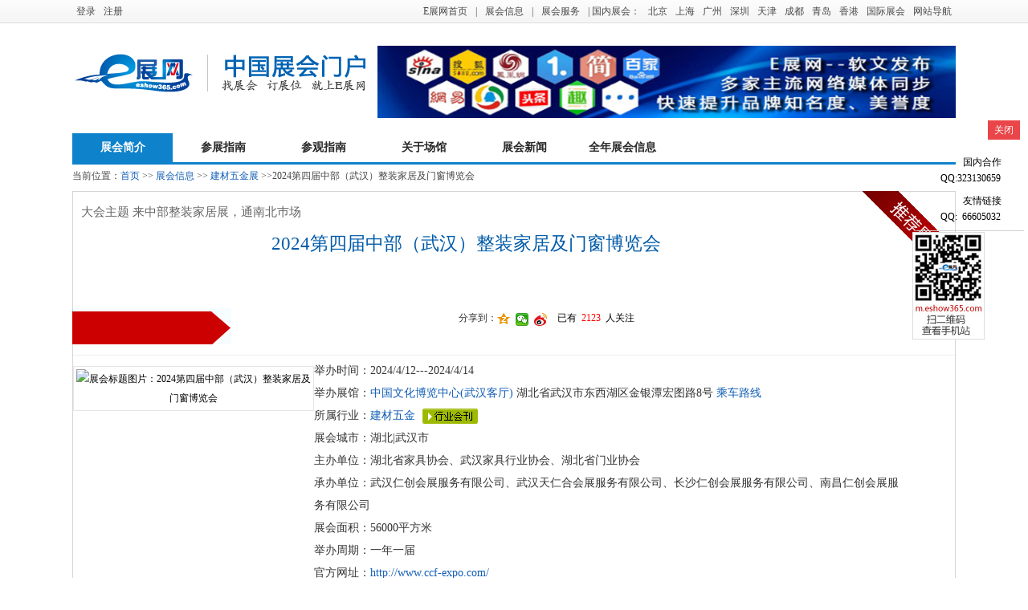

--- FILE ---
content_type: text/html
request_url: http://www.eshow365.com/zhanhui/html/181302_0.html
body_size: 14273
content:


<!DOCTYPE html PUBLIC "-//W3C//DTD XHTML 1.0 Transitional//EN" "http://www.w3.org/TR/xhtml1/DTD/xhtml1-transitional.dtd">
<html xmlns="http://www.w3.org/1999/xhtml">
<head>
    <meta http-equiv="X-UA-Compatible" content="IE=EmulateIE7" />
    <meta http-equiv="Content-Type" content="text/html; charset=utf-8" />
    <title>2024第四届中部（武汉）整装家居及门窗博览会 2024年武汉建筑材料展 时间_地点_展位预订 －E展网</title>
    <meta name="keywords" content="2024年武汉建筑材料展" />
    <meta name="description" content="2024第四届中部（武汉）整装家居及门窗博览会 E展网为您提供2024年武汉建筑材料展包括展会时间:2024-04-12---2024-04-14,展会地点:中国文化博览中心(武汉客厅),主办单位，承办单位，联系方式，展会面积，展会规模等，欢迎您来参观和参展。" />
    
    <link href="http://static1.eshow365.com/css/ZhanHui/2012-7-8zhdetail.css" rel="stylesheet" type="text/css" />
    <link href="http://static1.eshow365.com/css/ZhanHui/cztc.css?v=0001" rel="stylesheet" type="text/css" />
    <script src="http://static1.eshow365.com/JScript/jquery-1.3.2.min.js" type="text/javascript"></script>
    <script src="http://static1.eshow365.com/JScript/CustomDialog.js" type="text/javascript"></script>
    <script src="http://static1.eshow365.com/JScript/jquery.validate.min.js" type="text/javascript"></script>
    <script src="http://static1.eshow365.com/JScript/zhanhui/jquery.scroll.js" type="text/javascript"></script>
    <script src="/zhanhui/Ajax/js/Banner.js" type="text/javascript"></script>
    <script src="/zhanhui/js/zhdetail.js?v=0001" type="text/javascript"></script>

    <style type="text/css">
        .zhd_tupian .zhd_tupian_box{ margin: 0 10px;  overflow: hidden; height: 200px;}
        .zhd_tupian ul{ overflow: hidden; white-space: nowrap; width: 5000px;}
        .zhd_tupian li{ float: left;}
    </style>
</head>
<body>
    <!--调用新版HeadNewVersion.ascx开始-->
    

<div class="zhtopnav">
    <div id="loginfalse">
        <div class="mcon" style="zoom: 1; overflow: hidden">
            <div style="float: left">
                <a href="/user/userlogin.aspx" class="denglu" style="float: left;">登录</a><a href="/zhuce/register.aspx" class="denglu" style="float: left; margin-right: 100px;">注册</a>
            </div>
            <div style="float: right">
                <a href="/">E展网首页</a><a> | </a><a href="/zhanhui/">展会信息</a><a> | </a><a href="/fuwu/">展会服务</a><a href="/guonei/"> | 国内展会：</a><a href="http://beijing.eshow365.com" target="_blank">北京</a> <a href="http://shanghai.eshow365.com"
                    target="_blank">上海</a> <a href="http://guangdong.eshow365.com" target="_blank">广州</a>
                <a href="http://shenzhen.eshow365.com" target="_blank">深圳</a> <a href="http://tianjin.eshow365.com/"
                    target="_blank">天津</a> <a href="http://chengdu.eshow365.com" target="_blank">成都</a>
                <a href="http://qingdao.eshow365.com" target="_blank">青岛</a> <a href="http://xianggang.eshow365.com"
                    target="_blank">香港</a><a href="/guowai/">国际展会</a><a href="/rss_eshow365.html" target="_blank">网站导航</a>
            </div>
        </div>
    </div>
</div>
<div class="divbody2011sy">
    <div class="zhtop">
        <a href="http://www.eshow365.com/" style="float: left; margin-top: 5px;">
            <img src="http://www.eshow365.com/images/top/Logo.png" id="logo" alt="E展网:展会行业网站 回到首页"  /></a>
        <p>
            <script language="javascript" type="text/javascript">Banner()</script>
        </p>
    </div>
</div>
<div class="zhdtnav">
    <ul>
        <li class="current"><a href="/zhanhui/html/181302_0.html" >展会简介</a></li>
        
        <li class=""><a href="/zhanhui/czzn_181302.html">参展指南</a></li>
        
        <li class=""><a href="/zhanhui/cgzn_181302.html">参观指南</a></li>
        
        <li><a href="/zhanguan/html/2980_0.html" target="_blank">关于场馆</a></li>
        
        <li class=""><a href="/zhanhui/news_181302.html">展会新闻</a></li>
        
<!--酒店预订        
        <li><a href="http://hotel.eshow365.com/change.asp?cityid=192&key=2980" target="_blank">酒店预订</a></li>
        <li><a href="http://u.ctrip.com/union/CtripRedirect.aspx?TypeID=2&Allianceid=312036&sid=791281&OUID=&jumpUrl=http%3A%2F%2Fhotels.ctrip.com%2F%3FAllianceid%3D312036%26sid%3D791281%26OUID%3D%26MultiUnionSupport%3Dtrue" target="_blank">酒店预订</a></li>
            -->
        <li style="width:120px;"><a  href="http://www.eshow365.com/zhanhui/gn2025.aspx" target="_blank">全年展会信息</a></li>
        

        
    </ul>
</div>

<script src="http://static1.eshow365.com/JScript/QQOnline.js" type="text/javascript"></script>


<script type="text/javascript">
    $(function () {

        $.post("/ZhanHui/Ajax/Ajax_IsLogin.aspx", { 1: 1 }, function (data) { if (data != "") { $(".zhtopnav").html(data); $("#loginfalse").addClass("hide"); } else { $("#loginfalse").removeClass("hide") } })
    })
</script>

    <!--调用新版HeadNewVersion.ascx结束-->
    <div class="dqaddr">
        当前位置：<a href="/">首页</a> >> <a href="/zhanhui">展会信息</a> >> <a href="http://jcwj.eshow365.com/"
            target="_blank" title="建材五金展">
            建材五金展</a> >>2024第四届中部（武汉）整装家居及门窗博览会
    </div>
    <div class="divbody2011sy">
        <div class="zhmaincontent">
            
            <div class="brandzh">
            </div>
            
            <pre><em>大会主题 来中部整装家居展，通南北巿场</em></pre>
            <h1>
                2024第四届中部（武汉）整装家居及门窗博览会 
            </h1>
           

            <h4  style="text-align: center;"></h4>
            
            <div class="kmtime">
                <div class="kmtimeleft">
                </div>
             <!--百度分享开始-->
<div class="bdsharebuttonbox"><i style="float:left; font-style:normal; color:#333">分享到：</i><a href="#" class="bds_qzone" data-cmd="qzone" title="分享到QQ空间"></a><a href="#" class="bds_weixin" data-cmd="weixin" title="分享到微信"></a><a href="#" class="bds_tsina" data-cmd="tsina" title="分享到新浪微博"></a>&nbsp;&nbsp;已有 <strong style="padding-left:3px; padding-right:3px;font-weight:normal;"><span id="txtClicks" style="color:red;"> <img src="/images/Tips/ajax13.gif" width="10" /> </span></strong> 人关注   

 <span  style="padding-left:15px;display:inline-block">
                        
                    </span>
</div>
<script>window._bd_share_config={"common":{"bdSnsKey":{},"bdText":"","bdMini":"2","bdMiniList":false,"bdPic":"","bdStyle":"1","bdSize":"16"},"share":{}};with(document)0[(getElementsByTagName('head')[0]||body).appendChild(createElement('script')).src='http://bdimg.share.baidu.com/static/api/js/share.js?v=89860593.js?cdnversion='+~(-new Date()/36e5)];</script>
<!--百度分享结束-->



                    <!-- Baidu Button BEGIN -->                               
                    <script type="text/javascript">
                        $(function () {
                            $.post("/ZhanHui/ajax/UpdateClickByEshowNo.ashx", { id: 181302, isupdate: 1 }, function(data) {
                                $("#txtClicks").html(data.Click);
                            }, "json");
                          
                        })
                    </script>
                    <!-- Baidu Button END -->     
            </div>

            <!--展会基本信息-->
            <div class="zhxx">
                <div class="zhtitlepic">
                    
                    <img src="http://uploadcdn.cos.eshow365.com/userupload/zhanhui/title2/202405310339393304.jpg"  alt="展会标题图片：2024第四届中部（武汉）整装家居及门窗博览会" height="200" width="200" " />
                    
                </div>
                <div class="zhxxcontent">
                    
                    <p>
                        举办时间：2024/4/12---2024/4/14</p>
                    <p>
                        举办展馆：<a href="/zhanguan/html/2980_0.html" target="_blank">中国文化博览中心(武汉客厅)</a>&nbsp;湖北省武汉市东西湖区金银潭宏图路8号<a href="/zhanguan/cginfo/2980.html#route" target="_blank"> 乘车路线</a></p>
                    <p>
                        所属行业：<a href="http://jcwj.eshow365.com/" target="_blank">建材五金</a>
                        <!--所属行业：<a href="http://www.eshow365.com/hangye/jcwj.html" target="_blank">建材五金</a>-->
                        <a href="/zhanmilu/searchmilu.aspx?hytag=1&hangye=5" target="_blank">
                            <img src="/images/zhanhui/0117/hk.png" width="69" height="19" style="vertical-align: middle;
                                margin-left: 5px;" /></a></p>
                    <p>
                        展会城市：湖北|武汉市
                    </p>
                    <p>主办单位：湖北省家具协会、武汉家具行业协会、湖北省门业协会</p>                    
                    <p>承办单位：武汉仁创会展服务有限公司、武汉天仁合会展服务有限公司、长沙仁创会展服务有限公司、南昌仁创会展服务有限公司</p>
                    <p>展会面积：56000平方米</p>
                    
                    <p>举办周期：一年一届</p>
                    
                    <p>官方网址：<a href="http://www.ccf-expo.com/"  target="_blank">http://www.ccf-expo.com/</a></p>
                    
                </div>
                <div class="bmcz clear">
<!--                    <span id="acanguan2">参观登记</span>-->
                    <span id="acanzhan2">展位预订</span>
                       
<!--<span id="acanguan">参观登记</span>-->
<span><a href="http://www.eshow365.com/fuwu/zhantai_new.aspx?mianji=0&kaikou=0&price=0&sort=1&page=1" target="_blank" title="展台设计">设计搭建</a></span>

                                
                    </div>
            </div>
            
            <div class="zhzt">
                <strong>本展会所属专题</strong>：<a href="http://jcwj.eshow365.com/small_wujin_34.html" target="_blank">建筑材料展会</a><span>(24)</span></div>
            
        </div>
    </div>

<!--历届展会对比-->
    <div class="divbody2011sy">
        <div class="zhleft">
            
            <div class="ljzh" style="height:auto;">
                <h4>
                    <span>历届展会对比</span></h4>
                <table width="100%" border="0" cellpadding="0" cellspacing="0" align="center">
                    <tr>
                        <td width="30%" >
                            <strong>展会名称 </strong>
                        </td>
                        <td width="19%" align="center" >
                            <strong>场馆 </strong>
                        </td>
                        <td width="12%" align="center" >
                            <strong>时间</strong>
                        </td>
                        <td width="12%" align="center">
                            <strong>面积</strong>
                        </td>
                        <td width="13%" align="center" >
                            <strong>照片</strong>
                        </td>
                        <td width="14%" align="center">
                            <strong>展商数量</strong>
                        </td>
                    </tr>
                    
                            <tr>
                                <td>
                                    <a title='2026第六届中部（武汉）整装家居及门窗博览会' href="/zhanhui/html/187028_0.html"
                                        target="_blank" style="">
                                        2026第六届中部（武汉）整装家居及</a>
                                </td>
                                <td align="center" valign="middle">
                                    <a href='/zhanguan/html/2980_0.html' target='_blank' title='中国文化博览中心(武汉客厅)'>中国文化博览中心(武..</a>
                                </td>
                                <td align="center" valign="middle">
                                    2026/3/15
                                </td>
                                <td align="center" valign="middle">
                                    <span>
<!--                                        50000㎡</span>
                                        50000㎡
-->
                                         50000㎡
</span>
                                </td>                      
                                <td align="center" valign="middle">
                                    ---------
                                </td>
                                <td align="center" valign="middle">
                                    ---------
                                </td>
                            </tr>
                        
                            <tr>
                                <td>
                                    <a title='2025第五届中部（武汉）整装家居及门窗博览会' href="/zhanhui/html/181303_0.html"
                                        target="_blank" style="">
                                        2025第五届中部（武汉）整装家居及</a>
                                </td>
                                <td align="center" valign="middle">
                                    <a href='/zhanguan/html/2980_0.html' target='_blank' title='中国文化博览中心(武汉客厅)'>中国文化博览中心(武..</a>
                                </td>
                                <td align="center" valign="middle">
                                    2025/4/10
                                </td>
                                <td align="center" valign="middle">
                                    <span>
<!--                                        60000㎡</span>
                                        60000㎡
-->
                                         60000㎡
</span>
                                </td>                      
                                <td align="center" valign="middle">
                                    ---------
                                </td>
                                <td align="center" valign="middle">
                                    ---------
                                </td>
                            </tr>
                        
                            <tr>
                                <td>
                                    <a title='2024第四届中部（武汉）整装家居及门窗博览会' href="/zhanhui/html/181302_0.html"
                                        target="_blank" style=" font-weight:800;">
                                        2024第四届中部（武汉）整装家居及</a>
                                </td>
                                <td align="center" valign="middle">
                                    <a href='/zhanguan/html/2980_0.html' target='_blank' title='中国文化博览中心(武汉客厅)'>中国文化博览中心(武..</a>
                                </td>
                                <td align="center" valign="middle">
                                    2024/4/12
                                </td>
                                <td align="center" valign="middle">
                                    <span>
<!--                                        56000㎡</span>
                                        56000㎡
-->
                                         56000㎡
</span>
                                </td>                      
                                <td align="center" valign="middle">
                                    ---------
                                </td>
                                <td align="center" valign="middle">
                                    ---------
                                </td>
                            </tr>
                        
                            <tr>
                                <td>
                                    <a title='2023第三届中部（武汉）整装家居及门窗博览会' href="/zhanhui/html/166340_0.html"
                                        target="_blank" style="">
                                        2023第三届中部（武汉）整装家居及</a>
                                </td>
                                <td align="center" valign="middle">
                                    <a href='/zhanguan/html/2980_0.html' target='_blank' title='中国文化博览中心(武汉客厅)'>中国文化博览中心(武..</a>
                                </td>
                                <td align="center" valign="middle">
                                    2023/5/16
                                </td>
                                <td align="center" valign="middle">
                                    <span>
<!--                                        35000㎡</span>
                                        35000㎡
-->
                                         35000㎡
</span>
                                </td>                      
                                <td align="center" valign="middle">
                                    ---------
                                </td>
                                <td align="center" valign="middle">
                                    ---------
                                </td>
                            </tr>
                                                                               
                </table>
            </div>
            

<!--展会简介-->
            
            <div class="zhgk" style="border-top:1px solid #CACBC9">
                <h4>
                    <span class="currentgk" style="cursor: pointer;">展会简介</span></h4>
                <div class="zhgkcon">
                    <div id="Span1">
                        <div>
<div>大会主题</div>
<div>来中部整装家居展，通南北巿场</div>
<div>&nbsp;</div>
<div>&nbsp;武汉整装展精耕中部市场5年，涵盖整装定制、门窗、板材/五金/辅料、定制机械、装饰材料、厨电卫浴、陶瓷地板等，2024第四届中部（武汉）整装家居博览会暨厨电/卫浴/陶瓷/地板/吊顶博览会将突破5万平方米，参展品牌突破1200+，预计观众60000+，展会品类进一步完善与扩充，全产业链B2B招商平台。</div>
<div>&nbsp;</div>
<div>上届回顾：</div>
<div>&nbsp; &nbsp;2023第三届中部（武汉）整装定制及门窗博览会于2023年5月16-18日在武汉客厅（中国文化博览中心）盛大举行。 上届展会展出面积近4万平方米，参展企业800余家，现场举办&ldquo;中部定制产业发展高峰论坛&rdquo;、&ldquo;中部门窗高质量发展大会&rdquo;、&ldquo;中部家居设计节&quot;等六场大型活动。&quot;招商会、发布会&rdquo;等各类经贸活动60余场，展会三天时间内，共计吸引中部多省地区专业买家3万余人到场。<br />
&nbsp;</div>
</div>
<div>
<div>展会使命：助力客户业绩倍增,引爆行业发展升级</div>
<div>展会目标：打造中部整装家居产业领先品牌集群</div>
<div>展会主题：同心筑梦 共赢未来！</div>
<div>展会定位:服务区域定位：立足武汉，辐射湖北、湖南、江西、河南、安徽、陕西、重庆等六省一市</div>
<div>展会规模:展览面积50000平米，预邀国内外展商1000家，预计华中六省一市的专业买家5万人次。</div>
</div>
                    </div>
                </div>
            </div>
            
<!--参展范围-->
            
            <div class="zhgk" style="border-bottom: none;">
                <h4>
                    <span class="currentgk" style="cursor: pointer;">展品范围</span></h4>
                <div class="zhgkcon">
                    <div>（一）全屋定制</div>
<div>1、整体厨柜/衣柜、整体厨房</div>
<div>整体橱柜/衣柜、组合式衣柜、智能衣柜；移门、橱物柜、推拉门、晾衣架等。整体厨柜、集成厨房、智能厨房；整体卫浴、陶瓷卫浴、集成吊顶。</div>
<div>2、家具定制、软装配饰定制</div>
<div>定制家具、田园家具定制、定制智能家居、定制儿童房、定制家纺、沙发系列、软装配饰定制、床上用品、竹藤家具、楼梯定制等。</div>
<div>3、集成住宅、木屋/木塑别墅定制</div>
<div>集成住宅、装配式建筑技术产品、木屋、木别墅、组合木屋、木结构建筑、木塑房屋；住宅木结构材料；户外家具、景观建材定制产品、木塑/防腐木等原材料。木亭、木桥、木栅栏，凉亭、木塑铺板、栅栏、步道等。</div>
<div>（二）系统门窗</div>
<div>门窗、幕墙及设备与配件、遮阳产品</div>
<div>塑钢门窗、铝合金门窗、玻璃钢门窗；塑钢型材、铝型材、门窗设备及配件；中空玻璃、镀膜玻璃、幕墙玻璃、密封材料、玻璃胶；玻璃设备、雕刻机械；</div>
<div>室内遮阳遮阳产品、户外遮阳产品、门窗纱窗、窗饰配套设备、窗饰配件、防护栏等。</div>
<div>木门、自动门、金属门、复合材料门、室内门、移门、隔断门；自动旋转门、遥控门、工业门、自动伸缩门、自动隔离门；门禁门控系统、门配件；建筑装饰五金、建筑电气：锁具、智能锁、感应锁；水暖五金、管道管材；灯饰、开关、插座、智能开关、电线电缆、智能(水/电/气)表、开关柜；门/窗/家具五金等。</div>
<div>（三）木工机械与家具原辅料</div>
<div>木工机械、家具原辅材料、家具配件、橱柜/衣柜配件、门业生产机械、脚轮、皮革等；</div>
<div>门窗机械、门窗配件、地板生产线、石材加工机械等。</div>
<div>（四）软件系统</div>
<div>家具设计、室内装饰设计、家居定制、大数据、建筑设计等软件。</div>
<div>（五）智能家居系统</div>
<div>智能家居系统、智能楼宇系统、智能家电、监控、灯饰、空调、供暖与制冷、电梯等。</div>
<div>（六）各地市大型建材综合体投资项目</div>
<div>各开发区、工业园、家具建材类产业园、家具建材创意产业园、建材家具企业等。</div>
                </div>
            </div>
            
<!--参展费用-->
            <div class="zhgk" style="border-bottom: none">
                <h4><span class="currentgk">参展费用</span></h4>
                <div class="zhgkcon">
                    <div>标准展位7000/个，豪华展位9000/个，特装展位:800/m。</div>
<div>特装空地36m/54m/81m/90m/108㎡等光地，参展商自行设计搭建不含展馆所收取特装管理费、电箱租赁费、电费、清洁押金等费用</div>
<div>标准展位配置:标准楣板二条(单开口一条)、背板二面(单开口三条)、照明灯具二只、接待桌一个、折叠椅二把。</div>
<div>★豪华标展配置:大楣板二条(单开口一条)、标准楣板二条(单开口一条)、背板二面(单开口三条)、照明灯具二只、接待桌一个、玻璃圆桌一个、折叠椅四把。</div>
<div>★特装展位为空地，无任何配置，不包含展位搭建费、电箱租赁费、特装管理费、展览责任保险、清洁押金等费用。</div><br>
                </div>
            </div>
            
<!--联系方式-->
              <div class="zhgk" style="border-bottom:1px solid #CACBC9">                
                <h4><span class="currentgk" >联系方式</span></h4>
                <div class="listcon" style="height: auto;">
                    <div class="listcon2">
                        
                       
                        <p class="hyfb_tip"> <div>武汉仁创会展服务有限公司</div>
<div>集团总机：4006-1919-65</div>
<div>参展联系：吴经理 13996071500</div>
<div>参观联系：丁经理 15530300741</div>
<div>商务活动：蔡经理 15907199560<br />
公司地址：武汉市硚口区园博园汉口里商业街5-2-2号<br />
网址：www.ccf-expo.com<br />
公众号：中部家居圈</div></p>
                        


                           <!-- <p>
                            展位预定：<a target="_blank" href="http://wpa.qq.com/msgrd?v=3&uin=323130659&site=qq&menu=yes" id="a5"
                                style="margin: 0;"><img src="/images/qq/zxzx.png" alt="参展咨询" width="75" height="20" /></a>

                            参观咨询：<a target="_blank" href="http://wpa.qq.com/msgrd?v=3&uin=323130659&site=qq&menu=yes" id="a6"
                                style="margin: 0;"><img src="/images/qq/ydj.png" width="75" height="20" /></a>
                        </p>-->
                    </div>
                </div>
            </div>

<div style="color: #272943; padding: 10px; font-size:15px; ">由于本站部分展会信息来源于会员发布及网络，不完全保证信息的的准确性、真实性，如果您有任何疑问请联系我们。<br></div>






<!-- 没用-->            
            

            <!--展商名录-->
                  
         





        </div>




<!--右侧-->
<!--广告图片-->

<div class="zhright">
<div style="margin:0 0 10px 0"><a href="http://www.eshow365.com/about/about.aspx?pid=12" target="_blank"><img src="http://www.eshow365.com/images/2020adv/2020031701.jpg" width="277px" alt="展会合作"/></a></div>         
   <div id="zhCzRecord">
                <script type="text/javascript">
                    $(function () {
                        $("#zhCzRecord").load("/ZhanHui/ajax/AjaxCzRecord.aspx?id=181302&t="+new Date().getTime());
                    })
                </script>
            </div>
            
<!-- 展会新闻-->
            
<!-- 同期展会-->
            
            <div class="zhnews">
                <h4>
                    <span>同期展会</span><em style="font-size: 12px;">(同展馆同时间)</em><a href="http://www.eshow365.com/zhanhui/0-0-0-20240412/20240414/"
                        target="_blank">更多>></a></h4>
                <ul>
                    
                            <li><a href="/zhanhui/html/177073_0.html" title="2024武汉厨电、卫浴/集成吊顶暨装饰建材新材料博览会（武汉整装展）"
                                target="_blank">
                                2024武汉厨电、卫浴/集成吊顶暨装饰建</a></li>
                        
                            <li><a href="/zhanhui/html/181302_0.html" title="2024第四届中部（武汉）整装家居及门窗博览会"
                                target="_blank">
                                2024第四届中部（武汉）整装家居及门窗</a></li>
                        
                </ul>
            </div>
            

            <!-- 展会现场照片-->
            

<!--平面图            
<div class="zxpic">
                <h4>
                    <strong>展会平面图<em></em></strong></h4>
                <div class="jsflash" id="dlsvPingMian">
                    
                    <span style="text-align: center; width: 100%">即时平面图请与客服联系。<br />
                        </span>
                    
                </div>
            </div>  
-->
            <!--  end-->  


            



            <div class="zhnews">
                <h4>
                    <span>同行业展会推荐</span></h4>
                <dl>
                    
                </dl>
            </div>    
        </div>
    </div>


    <!--#展会信息脚部开始-->
    
<div class="divbody2011sy">
        <div class="hyyouqinlj emartop10" id="hyyouqinljhot">
            <h4><span class="ezai">热门专题</span> <span>热门展馆</span> <span>热门城市</span></h4>
            <div class="yqljlist">
               <a href="http://www.eshow365.com/hangye/small_jiaotong_41.html" title="汽车展" target="_blank">汽车展</a><a href="http://www.eshow365.com/hangye/small_qimopei_48.html" title="汽车用品展" target="_blank">汽车用品展</a><a href="http://www.eshow365.com/hangye/small_jiaotong_42.html" title="自行车展" target="_blank">自行车展</a><a href="http://www.eshow365.com/hangye/small_jixie_1.html" title="工程机械展" target="_blank">工程机械展</a><a href="http://www.eshow365.com/hangye/small_fangzhi_109.html" title="纺织机械展" target="_blank">纺织机械展</a><a href="http://www.eshow365.com/hangye/small_wujin_39.html" title="五金展" target="_blank">五金展</a><a href="http://www.eshow365.com/hangye/small_jixie_7.html" title="木工机械展" target="_blank">木工机械展</a><a href="http://www.eshow365.com/hangye/small_jiaotong_43.html" title="摩托车展" target="_blank">摩托车展</a><a href="http://www.eshow365.com/hangye/small_huagong_125.html" title="涂料展" target="_blank">涂料展</a><a href="http://www.eshow365.com/hangye/small_wujin_405.html" title="涂料展" target="_blank">涂料展</a><a href="http://www.eshow365.com/hangye/small_fuzhuang_148.html" title="服装展" target="_blank">服装展</a><a href="http://www.eshow365.com/hangye/small_fuzhuang_149.html" title="内衣展" target="_blank">内衣展</a><a href="http://www.eshow365.com/hangye/small_lipin_166.html" title="礼品展" target="_blank">礼品展</a><a href="http://www.eshow365.com/hangye/small_lipin_170.html" title="宠物展" target="_blank">宠物展</a><a href="http://www.eshow365.com/hangye/small_yinxiang_173.html" title="乐器展" target="_blank">乐器展</a><a href="http://www.eshow365.com/hangye/small_dianzi_191.html" title="消费电子展" target="_blank">消费电子展</a><a href="http://www.eshow365.com/hangye/small_shechipin_227.html" title="奢侈品展" target="_blank">奢侈品展</a><a href="http://www.eshow365.com/hangye/small_shechipin_231.html" title="游艇展" target="_blank">游艇展</a><a href="http://www.eshow365.com/hangye/small_jiudian_247.html" title="酒店用品展" target="_blank">酒店用品展</a><a href="http://www.eshow365.com/hangye/small_anfang_259.html" title="警用装备展" target="_blank">警用装备展</a><a href="http://www.eshow365.com/hangye/small_jiaoyu_264.html" title="教育展" target="_blank">教育展</a><a href="http://www.eshow365.com/hangye/small_jiaoyu_270.html" title="性文化展" target="_blank">性文化展</a><a href="http://www.eshow365.com/hangye/small_dongman_359.html" title="动漫展" target="_blank">动漫展</a>
            </div>
            <div class="yqljlist hide">
<a target="_blank"  href="http://www.eshow365.com/zhanguan/html/6239_0.html" title="首都国际会展中心">首都国际会展中心</a>
<a target="_blank" href="http://www.eshow365.com/zhanguan/html/1_0.html" title="中国国际展览中心(顺义馆">中国国际展览中心(顺义馆)</a>
<a target="_blank" href="http://www.eshow365.com/zhanguan/html/2_0.html" title="中国国际展览中心(朝阳馆)" >中国国际展览中心(朝阳馆)</a>
<a target="_blank" href="http://www.eshow365.com/zhanguan/html/3009_0.html" title="国家会展中心（天津）">国家会展中心（天津）</a>
<a target="_blank" href="http://www.eshow365.com/zhanguan/html/25_0.html" title="中国进出口商品交易会展馆（琶洲馆）">广交会场馆</a>
<a target="_blank" href="http://www.eshow365.com/zhanguan/html/5135_0.html" title="深圳国际会展中心（宝安新馆）">深圳国际会展中心（宝安新馆）</a>
<a target="_blank" href="http://www.eshow365.com/zhanguan/html/291_0.html" title="深圳会展中心">深圳会展中心</a>
<a target="_blank" href="http://www.eshow365.com/zhanguan/html/5107_0.html" title="国家会展中心（上海）">国家会展中心（上海）</a>
<a target="_blank" href="http://www.eshow365.com/zhanguan/html/13_0.html" title="上海新国际博览中心">上海新国际博览中心</a>
<a target="_blank"  href="http://www.eshow365.com/zhanguan/html/2939_0.html" title="山东国际会展中心">山东国际会展中心</a>
<a target="_blank"  href="http://www.eshow365.com/zhanguan/html/5180_0.html" title="济南黄河国际会展中心">济南黄河国际会展中心</a>
<a target="_blank"  href="http://www.eshow365.com/zhanguan/html/2956_0.html" title="青岛国际博览中心">青岛国际博览中心</a>
<a target="_blank"  href="http://www.eshow365.com/zhanguan/html/2974_0.html" title="红岛国际会议展览中心">红岛国际会议展览中心</a>
<a target="_blank"  href="http://www.eshow365.com/zhanguan/html/5126_0.html" title="中国西部国际博览城">中国西部国际博览城</a>
<a target="_blank"  href="http://www.eshow365.com/zhanguan/html/3102_0.html" title="昆明滇池国际会展中心">昆明滇池国际会展中心</a>
<a target="_blank"  href="http://www.eshow365.com/zhanguan/html/5089_0.html" title="南京国际博览中心">南京国际博览中心</a>
<a target="_blank"  href="http://www.eshow365.com/zhanguan/html/6223_0.html" title="杭州大会展中心">杭州大会展中心</a>
<a target="_blank"  href="http://www.eshow365.com/zhanguan/html/2969_0.html" title="西安国际会展中心(浐灞)">西安国际会展中心</a>
<a target="_blank"  href="http://www.eshow365.com/zhanguan/html/5088_0.html" title="重庆国际博览中心">重庆国际博览中心</a>
<a target="_blank"  href="http://www.eshow365.com/zhanguan/html/397_0.html" title="成都世纪城新国际会展中心">成都世纪城新国际会展中心</a>
<a target="_blank"  href="http://www.eshow365.com/zhanguan/html/6233_0.html">中国天府农业博览园</a>
<a target="_blank"  href="http://www.eshow365.com/zhanguan/html/6232_0.html">中原国际会展中心</a>
<a target="_blank"  href="http://www.eshow365.com/zhanguan/html/6220_0.html">敕勒川国际会展中心</a>
<a target="_blank"  href="http://www.eshow365.com/zhanguan/html/3054_0.html">潇河国际会展中心</a>
            </div>
   <div class="yqljlist hide">
<a target="_blank"  href="http://www.eshow365.com/city/beijingshi.html" title="北京展会">北京</a>
<a target="_blank"  href="http://www.eshow365.com/city/shanghaishi.html" title="上海展会">上海</a>
<a target="_blank"  href="http://www.eshow365.com/city/guangzhoushi.html" title="广州展会">广州</a>
<a target="_blank"  href="http://www.eshow365.com/city/shenzhenshi.html" title="深圳展会">深圳</a>
<a target="_blank"  href="http://www.eshow365.com/city/tianjinshi.html" title="天津展会">天津</a>
<a target="_blank"  href="http://www.eshow365.com/city/zhongqingshi.html" title="重庆展会">重庆</a>
<a target="_blank"  href="http://www.eshow365.com/city/chengdushi.html" title="成都展会">成都</a>
<a target="_blank"  href="http://www.eshow365.com/city/nanjingshi.html" title="南京展会">南京</a>
<a target="_blank"  href="http://www.eshow365.com/city/suzhoushi.html" title="苏州展会">苏州</a>
<a target="_blank"  href="http://www.eshow365.com/city/hangzhoushi.html" title="杭州展会">杭州</a>
<a target="_blank"  href="http://www.eshow365.com/city/yiwushi.html" title="义乌展会">义乌</a>
<a target="_blank"  href="http://www.eshow365.com/city/ningboshi.html" title="宁波展会">宁波</a>
<a target="_blank"  href="http://www.eshow365.com/city/jinanshi.html" title="济南展会">济南</a>
<a target="_blank"  href="http://www.eshow365.com/city/qingdaoshi.html" title="青岛展会">青岛</a>
<a target="_blank"  href="http://www.eshow365.com/city/zhengzhoushi.html" title="郑州展会">郑州</a>
<a target="_blank"  href="http://www.eshow365.com/city/xianshi.html" title="西安展会">西安</a>
<a target="_blank"  href="http://www.eshow365.com/city/yinchuanshi.html" title="银川展会">银川</a>
<a target="_blank"  href="http://www.eshow365.com/city/lanzhoushi.html" title="兰州展会">兰州</a>
<a target="_blank"  href="http://www.eshow365.com/city/wuhanshi.html" title="武汉展会">武汉</a>
<a target="_blank"  href="http://www.eshow365.com/city/changshashi.html" title="长沙展会">长沙</a>
<a target="_blank"  href="http://www.eshow365.com/city/guiyangshi.html" title="贵阳展会">贵阳</a>
<a target="_blank"  href="http://www.eshow365.com/city/nanchangshi.html" title="南昌展会">南昌</a>
<a target="_blank"  href="http://www.eshow365.com/city/hefeishi.html" title="合肥展会">合肥</a>
<a target="_blank"  href="http://www.eshow365.com/city/fuzhoushi.html" title="福州展会">福州</a>
<a target="_blank"  href="http://www.eshow365.com/city/xiamenshi.html" title="厦门展会">厦门</a>
<a target="_blank"  href="http://www.eshow365.com/city/nanningshi.html" title="南宁展会">南宁</a>
<a target="_blank"  href="http://www.eshow365.com/city/kunmingshi.html" title="昆明展会">昆明</a>
<a target="_blank"  href="http://www.eshow365.com/city/shijiazhuang.html" title="石家庄展会">石家</a>
<a target="_blank"  href="http://www.eshow365.com/city/haerbinshi.html" title="哈尔滨展会">哈尔</a>
<a target="_blank"  href="http://www.eshow365.com/city/changchunshi.html" title="长春展会">长春</a>
<a target="_blank"  href="http://www.eshow365.com/city/shenyangshi.html" title="沈阳展会">沈阳</a>
<a target="_blank"  href="http://www.eshow365.com/city/xianggang.html" title="香港展会">香港</a>
<a target="_blank"  href="http://www.eshow365.com/city/taiwansheng.html" title="台湾展会">台湾</a>
<a target="_blank"  href="http://www.eshow365.com/city/aomen.html" title="澳门展会">澳门</a>
<a target="_blank"  href="http://www.eshow365.com/zhanhui/0-0-0-0/0/" style="width: 45px; padding-right: 0px; padding-left: 4px;" title="更多展会">更多&gt;&gt;</a></p>
            </div>
        </div>

</div>
 <div class="divbody2011sy">
        <div class="hyyouqinlj emartop10">
            <h4>友情链接 &nbsp;&nbsp; <!--<em style="font-weight:normal;  font-style:normal; font-size:12px;">(交换友情链接请与 QQ:66605032联系)</em>--></h4>
            <div class="yqljlist">
             <a href="https://www.jixiao361.com/" target="_blank" title="">极效361</a><a href="http://www.zowexpo.com/" target="_blank" title="">中欧世界展会网</a><a href="http://www.shifair.com/" target="_blank" title="">世展网</a><a href="https://zhaozhanwang.cn/" target="_blank" title="">找展网</a><a href="https://pdftoword.55.la/" target="_blank" title="">PDF转WORD</a><a href="http://cme021.com.cn/" target="_blank" title="">华机展</a><a href="http://www.eshow365.com" target="_blank" title="">会展</a><a href="http://www.eshow365.com" target="_blank" title="">展会网</a><a href="http://www.eshow365.com" target="_blank" title="">展会</a><a href="http://www.eshow365.com/hangye/dianli.html" target="_blank" title="">电子电力展</a><a href="http://www.eshow365.com/city/chengdushi.html" target="_blank" title="">成都展会</a><a href="http://www.eshow365.com/city/tianjinshi.html" target="_blank" title="">天津展会</a><a href="http://www.eshow365.com/city/shenzhenshi.html" target="_blank" title="">深圳展会</a><a href="http://www.eshow365.com/city/gzzhanhui.html" target="_blank" title="">广州展会</a><a href="http://www.eshow365.com/city/bjzhanhui.html" target="_blank" title="">北京展会</a><a href="http://www.eshow365.com/city/shzhanhui.html" target="_blank" title="">上海展会</a><a href="http://www.eshow365.com/" target="_blank" title="">展会网</a>
            </div>
        </div>

</div>

<script type="text/javascript" >
    $(function () {
        var huangSpans = $("#hyyouqinljhot > h4 > span");
        huangSpans.mouseover(function () {
            var index = huangSpans.index(this);
            $(this).addClass("ezai").siblings().removeClass("ezai");
            $("#hyyouqinljhot > div").addClass("hide").eq(index).removeClass("hide");
        })
    })
</script>

    
 <div class="zhfooter">
        <p>
            <a href="http://www.eshow365.com/">E展网首页</a> | <a href="http://www.eshow365.com/zhanhui/">展会信息</a> | <a href="http://www.eshow365.com/fuwu/">展会服务</a>
            | <a href="http://www.eshow365.com/zhanmilu/">展会会刊</a> | <a href="http://www.eshow365.com/zhanguan/">展览场馆</a> | <a href="http://www.eshow365.com/zhanpic/">
                展会图片 </a>| <a href="http://www.eshow365.com/news/">展会新闻</a>| <a href="http://www.eshow365.com/rss_eshow365.html">网站导航</a>
        </p>
        E展网 沪ICP备18039236号<script src="http://s7.cnzz.com/stat.php?id=1163829&web_id=1163829&show=pic1"
            language="JavaScript" charset="gb2312"></script> <br />
        E展网_展会_展会网_展会信息，展会服务。
    </div>
    <!--#展会信息脚部结束-->
    
    <input type="hidden" name="name" value="2024第四届中部（武汉）整装家居及门窗博览会" id="hiddenEshowName" />
    <script type="text/javascript">
        $(function () {
            
            var initData = {
                eshowName:$("#hiddenEshowName").val(),
                comName:"",
                compLianXiRen:"",
                comTel:"",
                comEmail:"",
                id:"181302",
                startTime:"2024/4/12 0:00:00",
                endTime:"2024/4/14 0:00:00",
                address:""
            };

            
            initApplyZhanHui(initData);
            initCanGuanDengJi(initData);
            initCanGuan(initData);
            initCanZhan(initData);
            initPage(initData);

            setTimeout(gloablQQOnlineShow, 1000);
        })
        
    </script>
    <!-- WPA Button Begin -->

<!-- WPA Button Begin -->
<!-- <script charset="utf-8" type="text/javascript" src="http://wpa.b.qq.com/cgi/wpa.php?key=XzgwMDA2OTAxMF80NDcwNzhfODAwMDY5MDEwXw"></script>
<!-- WPA Button End -->
<!-- WPA Button End -->
</body>
</html>


--- FILE ---
content_type: text/html; charset=utf-8
request_url: http://www.eshow365.com/ZhanHui/ajax/AjaxCzRecord.aspx?id=181302&t=1769650195024
body_size: 1284
content:

<div class="czrecord1">
    <h4>
        目前已有<span> <strong>60940</strong> </span>家参展商找展会<br />
本日新增意向参展商
        <span> <strong>20</strong> </span>人
    </h4>
<div class="recordcon1" style="height:166px;overflow:hidden;">
    <div>
    
            <dl>
                <dt><span>1</span><span>555-****0606</span>02-28日 报名参加了</dt>
                <dd>2024上海国际日用百货商品（春季）博览会 CCF</dd>
            </dl>
        
            <dl>
                <dt><span>1</span><span>555-****0606</span>02-28日 报名参加了</dt>
                <dd>2024上海国际日用百货商品（春季）博览会 CCF</dd>
            </dl>
        
            <dl>
                <dt><span>1</span><span>555-****0606</span>02-28日 报名参加了</dt>
                <dd>2024第23届中国西部（重庆）印刷包装工业博览会</dd>
            </dl>
        
            <dl>
                <dt><span>1</span><span>555-****0606</span>02-28日 报名参加了</dt>
                <dd>2024第七届中国无人零售大会</dd>
            </dl>
        
            <dl>
                <dt><span>1</span><span>555-****0606</span>02-28日 报名参加了</dt>
                <dd>2024中国国际纺织面料及辅料（春夏）博览会</dd>
            </dl>
        
            <dl>
                <dt><span>1</span><span>555-****0606</span>02-28日 报名参加了</dt>
                <dd>2024上海国际日用百货商品（春季）博览会 CCF</dd>
            </dl>
        
            <dl>
                <dt><span>1</span><span>555-****0606</span>02-28日 报名参加了</dt>
                <dd>2024上海国际日用百货商品（春季）博览会 CCF</dd>
            </dl>
        
            <dl>
                <dt><span>1</span><span>555-****0606</span>02-28日 报名参加了</dt>
                <dd>2024上海国际日用百货商品（春季）博览会 CCF</dd>
            </dl>
        
            <dl>
                <dt><span>1</span><span>555-****0606</span>02-28日 报名参加了</dt>
                <dd>2024第五届西瓦国际木业（上海）展</dd>
            </dl>
        
            <dl>
                <dt><span>1</span><span>555-****0606</span>02-28日 报名参加了</dt>
                <dd>2024第十八届国际医疗器械设计与制造技术展览会（Medtec China）</dd>
            </dl>
        
            <dl>
                <dt><span>1</span><span>555-****0606</span>02-28日 报名参加了</dt>
                <dd>2024第6届上海国际个人护理用品博览会（迎河个护展 PCE）2024上海国际卫生护理用品展览会（PCE卫生品展上海站）</dd>
            </dl>
        
            <dl>
                <dt><span>1</span><span>555-****0606</span>02-28日 报名参加了</dt>
                <dd>2024第八届广东水展 广东国际水处理技术与设备展览会  WATERTECH CHINA (GUANGDONG)</dd>
            </dl>
        
            <dl>
                <dt><span>1</span><span>555-****0606</span>02-28日 报名参加了</dt>
                <dd>2024SIA第二十二届中国智能工厂展览会  2024SIA第二十二届上海国际工业自动化及机器人展览会</dd>
            </dl>
        
            <dl>
                <dt><span>1</span><span>555-****0606</span>02-28日 报名参加了</dt>
                <dd>2024第19届中国新疆国际煤炭工业博览会（ICME 新疆煤博会）</dd>
            </dl>
        
            <dl>
                <dt><span>1</span><span>555-****0606</span>02-28日 报名参加了</dt>
                <dd>2024HOTELEX第32届上海国际酒店及餐饮业博览会 （HOTELEX上海展）</dd>
            </dl>
        
    </div>
    </div>
</div>
<script type="text/javascript" >
        $('.recordcon1').Scroll({ line: 1, speed: 500, timer: 5000 });
</script>

--- FILE ---
content_type: text/html; charset=utf-8
request_url: http://www.eshow365.com/zhanhui/ajax/history.aspx
body_size: 769
content:


<!DOCTYPE html PUBLIC "-//W3C//DTD XHTML 1.0 Transitional//EN" "http://www.w3.org/TR/xhtml1/DTD/xhtml1-transitional.dtd">

<html xmlns="http://www.w3.org/1999/xhtml">
<head><title>

</title></head>
<body>
    <form name="form1" method="post" action="history.aspx" id="form1">
<div>
<input type="hidden" name="__VIEWSTATE" id="__VIEWSTATE" value="/wEPDwULLTE2MTY2ODcyMjlkZMJqrhA5tFIjKinCarNO48br7t01" />
</div>

<div>

	<input type="hidden" name="__VIEWSTATEGENERATOR" id="__VIEWSTATEGENERATOR" value="468951F5" />
</div>
    <div>
    
    </div>
    </form>
</body>
</html>


--- FILE ---
content_type: text/css
request_url: http://static1.eshow365.com/css/ZhanHui/2012-7-8zhdetail.css
body_size: 26477
content:
@charset "utf-8";
/* CSS Document */
html, body, div, h1, h2, h3, h4, h5, h6, ul, ol, dl, li, dt, dd, p, blockquote, pre, form, fieldset, table, strong, em { margin:0; padding:0; }
body { text-align:center; font-size:12px; font-family:"????"; line-height:24px; }
div, ul, li, p, span, b, table { text-align:left; }
li { list-style:none; }
img { border:0px; margin:0px; }
h1, h2, h3 { font-size:14px; }
.divbody2011sy { width:1100px; margin:0 auto 9px auto; background:#FFF; overflow:hidden; height:100% }
.fleft { float:left; }
.fright { float:right; }
.clear { clear:both; }
.ovrclear { overflow:hidden; }
.center { margin:0 auto; }
.txtleft { text-align:left; }
.txtright { text-align:right; }
.txtcenter { text-align:center; }
.show { display:block; }
.showline { display:inline; }
.hide { display:none; }
.visshide { visibility:hidden; }
a { color:#000; text-decoration:none; font-size:12px; }
a:hover { color:#aa0101; text-decoration:underline; }
.font14 { font-size:14px; }
.line28 { line-height:28px; }
.marb8 { margin-bottom:8px; }
.marb9 { margin-bottom:9px; }
.marb10 { margin-bottom:10px; }
.marr10 { margin-right:10px; }
.marr11 { margin-right:11px; }
.marr13 { margin-right:13px; }
.zhtop{height:100px; overflow:hidden;padding-top:15px;}
.zhtop h1{  float:left; margin-top:5px;}
.zhtop p{ float:right;}
.zhdtnav{ height:36px;  border-bottom:3px solid #0e82ca; width:1100px; margin:0 auto;}
.zhdtnav ul{ overflow:hidden; height:36px;}
.zhdtnav li{ float:left; width:125px; height:36px;line-height:36px; text-align:center;}
.zhdtnav li.nobg{ background:none;}
.zhdtnav li a{ font-size:14px; color:#272727; line-height:31px; font-weight:bold;}
.zhdtnav li.current{background:#0e82ca}
.zhdtnav li.current a{ color:#fff;}
.dqaddr{ color:#474646;margin:0 auto 5px auto;width:1100px;line-height:28px;}
.dqaddr a{ color:#105db5}
.zhmaincontent{ border:1px solid #d5d5d5;position:relative;;z-index:1}
.zhmaincontent h1{text-align:center;font-size:23px;font-weight:normal; color:#015ba9; padding:10px 130px 0 10px;line-height:30px;font-family:\5FAE\8F6F\96C5\9ED1, \9ED1\4F53, \6587\6CC9\9A7F\6B63\9ED1\4F53, \534E\6587\7EC6\9ED1;}
.zhmaincontent h4{  line-height:36px; text-align:center; font-size:18px; color:#7a7878; font-family:"微软雅黑"; margin-top:15px;padding:10px 130px 0 10px;}
.zhmaincontent h2{text-align:center;font-size:32px;font-weight:normal; color:#015ba9; padding:10px 130px 0 10px;line-height:30px;font-family:\5FAE\8F6F\96C5\9ED1, \9ED1\4F53, \6587\6CC9\9A7F\6B63\9ED1\4F53, \534E\6587\7EC6\9ED1;}
.zhmaincontent h3{ font-size:15px;width:860px;line-height:30px; color:#666666;font-family:\5FAE\8F6F\96C5\9ED1, \9ED1\4F53, \6587\6CC9\9A7F\6B63\9ED1\4F53, \534E\6587\7EC6\9ED1;padding:10px 10px 0 10px; font-weight:normal;}
.zhmaincontent em{ font-size:15px;width:860px;line-height:30px; font-style:normal; display:block; color:#666666;font-family:\5FAE\8F6F\96C5\9ED1, \9ED1\4F53, \6587\6CC9\9A7F\6B63\9ED1\4F53, \534E\6587\7EC6\9ED1;padding:10px 10px 0 10px; font-weight:normal;}
.brandzh{ position:absolute;top:-1px;right:-1px; background: url(../../images/zhanHui/2012-7-8/brandzhbg.png) 0 0  no-repeat; width:126px; height:125px; z-index:100}
.kmtime{border-bottom:1px solid #efefef; height:58px; padding-top:40px; padding-left:480px; position:relative;}
 .kmtimeleft{position:absolute;left:-5px;height:45px; width:202px;background: url(../../images/zhanHui/2012-7-8/zhtimebg.jpg) 0 0 no-repeat; z-index:10; line-height:40px; padding-top:5px; color:#fff; font-size:16px; text-align:center; font-weight:bold;}
.share{ background:url(../../images/zhanHui/2012-7-8/share.png) 0 0 no-repeat; height:48px; width:285px;  padding-left:15px; color:#333333; line-height:48px;overflow:hidden;}

.zhxx{ padding-top:5px; overflow:hidden;zoom:1; padding-bottom:15px;}
.zhtitlepic{ float:left; width:300px; text-align:center; padding-top:8px;}
.zhtitlepic img{ border:1px solid #e7e6e6; padding:3px;}
.zhxxcontent{ float:left; width:740px; color:#333333; font-size:14px;}
.zhxxcontent p{ line-height:28px;}
.zhxxcontent p a{ color:#105db5; text-decoration:none; font-size:14px;}
.zhxxcontent p a:hover{ color:#cc0000; text-decoration:underline;}
.zhxxcontent p span{ color:#cc0000}
.zhxxcontent p.zt{ padding-top:5px;line-height:18px;}
.bmcz {clear: both; padding-left:300px;padding-top:15px; zoom:1; overflow:hidden;margin-bottom:20px;}

/*.bmcz span{padding-right:10px; float:left; display:block;}*/

.bmcz span {
	 font-family:"微软雅黑";
    display: block;
    float: left;
    margin-right: 10px;
	width:112px;
	  height:34px;
	 line-height:34px;
	 border:1px solid #cc0001;
	 text-align:center; line-height:30px;
	font-size:14px; color:#464545;
	 border-radius:3px;
         box-shadow:1px 1px 1px rgba(0,0,0,0.2)
-webkit-box-shadow:1px 1px 1px rgba(0,0,0,0.2)
}
.bmcz span a{ color:#464545; text-decoration:none; font-size:14px; color:#464545;}
.bmcz span a:hover{ color:#fff; font-weight:bold}
.bmcz span:hover{color:#fff; font-weight:bold;}
.bmcz span:nth-child(1):hover{ background:#cc0001; }
.bmcz span:nth-child(2){ border-color:#0e82ca}
.bmcz span:nth-child(2):hover{background:#0e82ca;}
.bmcz span:nth-child(3){ border-color:#ff9900}
.bmcz span:nth-child(3):hover{background:#ff9900;color:#fff;}
.bmcz span:nth-child(4){ border-color:#00a33e}
.bmcz span:nth-child(4):hover{background:#00a33e;color:#fff;}
.bmcz span:nth-child(5){ border-color:#e5017e}
.bmcz span:nth-child(5):hover{background:#e5017e;color:#fff;}


.bmcz span.zxtel{ font-size:16px;font-family:\5FAE\8F6F\96C5\9ED1, \9ED1\4F53, \6587\6CC9\9A7F\6B63\9ED1\4F53, \534E\6587\7EC6\9ED1; color:#c60303; font-weight:bold; line-height:30px;height:30px;}
.ljzh{ margin-bottom:10px;}
.ljzh h4{ height:36px; background:#f7f7f7;font-size:14px; color:#cc0000; line-height:36px;text-indent:10px;border:1px solid #e1e0e0; border-bottom:none;}
.ljzh h4 span{ display:block; width:120px; color:#d80202; font-family:"微软雅黑";}
.ljzh h4 p{display:block; width:120px; background: url(../../images/zhanHui/2012-7-8/zhdbspan.jpg) 10px center no-repeat; text-indent:-999em; text-align:center;}
.titleljzh{ background-color:#cfebff;height:28px; font-size:14px; color:#e85e02; font-weight:bold; text-indent:15px;line-height:28px;}
.ljzh table{border-collapse:collapse;}
.ljzh table td{ border:1px solid #e1e0e0;border-collapse:collapse; padding:0 5px; height:25px; color:#5a5a5a}
.ljzh table td a{ color:#333333;}
.ljzh table td span{ color:#cc0000;}
.ljzh table td strong{ color:#454545}
.ljzh table td a:hover{ color:#e70303}
.ljzh table td a.look{ color:#cc0000}
.ljzh .cssy{ font-weight:bold; color:#e53f47}
.zhjj{ padding-top:5px; padding-bottom:15px; margin:0 10px;}
.zhjjdh{ background:url(../../images/zhanHui/1223/line1.gif) 0 bottom repeat-x;height:31px; padding-left:28px; overflow:hidden;}
.zhjjdh h4{ float:left; width:96px; height:31px; margin-right:5px; background:url(../../images/zhanHui/1223/zhjjh4.png) -100px 0 no-repeat; line-height:31px; text-align:center; font-size:14px; color:#363636}
.zhjjdh h4.current{ background:url(../../images/zhanHui/1223/zhjjh4.png) 0 0  no-repeat; color:#363636;}
.zhjjcontent{ padding:10px 20px; color:#333333; line-height:26px; font-size:14px;}
.zhjjcontent_none{ background: url(../../images/zhanHui/1223/zhxxbg.png) 0 0 repeat-x; padding:10px 20px; color:#333333; line-height:24px;}

/*
.plcontent{ border:1px solid #ffcc99; padding:10px;}*/
.plcontent h5{ background:#f7f7f7; border-bottom:1px dashed #dedede; height:26px; line-height:26px; text-indent:15px; font-size:12px; color:#333333; font-weight:normal;}
.plcontent h5 span{ float:right}
.plcontent p{color:#7c7a7a; line-height:20px; padding:5px 10px;  text-indent:2em;}
.plcontent{ zoom:1;overflow:hidden; border:1px solid #d2d4d5; padding:10px;}
.plcontent dl{ padding:4px; background:#FFF;}
.plcontent dt{ background:#f0f1f2; color:#6d6d6d; width:98%; overflow:hidden; padding:0 4px;}
.plcontent dt span{ float:left;}
.plcontent dt abbr{ float:right;}
.plcontent dd{ padding:10px; color:#3f3e3e; text-indent:24px;}

.czgl{ border:1px solid #ffcc99; padding:8px; overflow:hidden; zoom:1;}
.czgl h4{ height:32px; background:#f5f5f5; line-height:32px; color:#333333; font-size:14px; text-indent:20px; overflow:hidden;}
.czgl div{ float:left; border:2px solid #ff9900; margin:9px 7px 7px 7px;}
.czgl div.fws{ width:288px; padding:2px;}
.czgl div.fws h4{ height:26px; background:#fff5db; line-height:26px; color:#9b660f;}
.czgl div.fws p{ padding:10px 0}
.czgl div.fws p a{ color:#105db5; line-height:24px;display:block; float:left; width:142px; text-align:center;}

.czgl div.cghotel{ width:310px; padding:2px;}
.czgl div.cghotel h4{ height:26px; background:#fff5db; line-height:26px; color:#9b660f;}
.czgl div.cghotel h4 span{ float:left; text-indent:10px;}
.czgl div.cghotel h4 a{ float:right; padding-right:10px; color:#9b660f; font-weight:normal;}
.czgl div.cghotel ul{ padding:5px 0}
.czgl div.cghotel ul li { overflow:hidden; height:24px;}
.czgl div.cghotel ul li a{ float:left; width:200px; display:block; line-height:24px; color:#105db5; padding-left:10px;}
.czgl div.cghotel ul li span{ float:right; padding-right:10px; color:#cc0000;}

.czgl div.jd{ width:273px; padding:2px;}
.czgl div.jd h4{ height:26px; background:#fff5db; line-height:26px; color:#9b660f;}
.czgl div.jd h4 span{ float:left; text-indent:10px;}
.czgl div.jd h4 a{ float:right; padding-right:10px; color:#9b660f; font-weight:normal;}
.czgl div.jd ul{ padding:5px 0}
.czgl div.jd ul li { overflow:hidden; height:24px;}
.czgl div.jd ul li a{ float:left; width:140px; display:block; line-height:24px; color:#105db5; padding-left:10px;}
.czgl div.jd ul li span{ float:right; padding-right:10px; color:#cc0000;}
.zhtopnav{width:100%; height:32px; background:url(http://www.eshow365.com/images/top/eindex6-22_07.jpg) repeat-x 0 -25px; overflow:hidden; margin-bottom:10px;}
.zhtopnav .mcon{ width:1100px; margin:0 auto; height:28px; overflow:hidden; line-height:28px;}
.zhtopnav .mcon a{ padding:0 5px; color:#484848; float:left;}
.zhtopnav .mcon a:hover{ color:#e30e04}
.zhtopnav .mcon a.denglu{ float:right;}


.zhny_left{ width:820px; float:left;}
.czzn{ border:1px solid #e5e6e6}
.btnzh{ height:34px; padding-top:10px; text-align:center;}
.czzn p.zsms{ padding:15px; font-size:14px; color:#f28a03}
.czzn ul{ margin:5px 0;}
.czzn dl{ border:1px solid #dee0e1; width:780px; margin:12px 0 20px 19px; border-top:none;}
.czzn dl dt{ border-top:2px solid #93caf0; height:26px; line-height:33px; text-indent:15px; font-weight:bold; color:#5f5f5f; font-size:14px;}
.czzn dl dd{ padding:10px; line-height:22px; color:#5f5f5f;}
.czzn dl dd a{ font-size:14px;}
.czzn dl dd p{ font-size:14px; line-height:26px;}
.czzn dl dd p.yuedu{ text-align:right;}
.czzn dl dd p.yuedu a{ color:#1471de; text-align:right;}
.czzn dl dd p.yuedu a.yudua{ font-size:12px; color:#2464c6}
.czzn dl dd p.yuedu a:hover{ color:#cf0602}
.czzn h3{ font-size:16px; font-family: "微软雅黑"; line-height:40px; border-bottom:1px solid #d5d5d5; text-align:center;}
.czzn h4{ line-height:34px; background:#f7f6f6; font-weight:bold; font-size:14px; padding:0 8px; color:#3c3c3c}
.czzn h4 a{}
.czzn p.ms{ padding:15px; font-size:14px; color:#3c3c3c; line-height:24px; text-indent:2em;}
.ljzhdb{}
.ljzhdb p{ font-size:14px; color:#3c3c3c; padding:0 10px 15px 10px; line-height:24px;}
.ljzhdb h4{ height:36px;line-height:36px; font-size:14px; color:#ee4105; margin-bottom:10px; border-bottom:1px solid #f7f7f7;border-top:1px solid #f7f7f7;}
.ljzhdb .dbdata{ margin:10px 15px; width:780px;}
.tbsty { margin:0 auto; width:100%;border-collapse:collapse; }
.tbsty th,.tbsty td { margin:0; padding:0px 3px;background-color:#FBFEFF; height:22px; line-height:22px;border:1px solid #ccc; text-align:left}
.tbsty th { font-weight:bold;background-color:#f1faff; text-align:center;line-height:30px;}
.tbsty td { vertical-align:top}
.tbsty td strong{ color:#2ca502;}
.tbsty td a{ color:#0142c6}
.exhtbl th,.exhtbl td {background-color:#FBFEFF;border:1px solid #FAEBCC}
.exhtbl th { background-color:#D2F4FE}
.czfw{ padding:10px; line-height:24px; color:#414141; font-size:14px;}

.zhny_right{ float:right; width:267px;}
.zhny_conlist{ border:1px solid #dedede; margin-bottom:10px;}
.zhbmcz{ margin-bottom:10px; height:36px; overflow:hidden;*zoom: 1;}


.zhbmcz span {
    background: #ff8726;
    border: medium none;
    border-radius: 3px;
    color: #fff;
    cursor: pointer;
    float: left;
    font-family: "微软雅黑";
    font-size: 16px;
    height: 36px;
    line-height: 36px;
    text-align: center;
display:block;float:left;
width:128px;
}

.zhbmcz span:nth-child(2){background:#95c25d;}
.zhbmcz a{ color: #fff;font-family: "微软雅黑";font-size: 16px;}
.zhny_conlist h4{ background:url(../../images/zhanHui/1223/zhrighth4.png) 0 0 repeat-x; line-height:35px; font-size:14px; color:#484848; text-indent:15px;}
.zhny_conlist h4 span{ color:#cd0101; font-size:12px; font-weight:normal;}
.czrecord{ padding:5px 10px;}
.czrecord li{ line-height:22px; height:22px; overflow:hidden; color:#3c3c3c;}
.czrecord li span{ float:left; display:block;}
.czrecord li span.yhname{ display:block; width:45px; float:left;}
.czrecord li span.riqi{ float:right;}
.czrecord li a{ color:#484848; display:block; width:202px; float:left;}
.czrecord li a:hover{ color:#ce0303;}

.czrecord2{ padding:5px 10px;}
.czrecord2 li{ line-height:22px; height:22px; overflow:hidden; color:#3c3c3c;}
.czrecord2 li span{ float:left; display:block;}
.czrecord2 li span.yhname{ display:block; width:45px; float:left;}
.czrecord2 li span.riqi{ float:right;}
.czrecord2 li a{ color:#484848; display:block; width:202px; float:left;}
.czrecord2 li a:hover{ color:#ce0303;}

.trade-news li { height:22px; padding:3px 10px; line-height:22px;overflow:hidden; font-size:14px; border-bottom:1px dashed #ccc; text-align:left}
.trade-news li span { float:right}
	.jsflash{ width:250px; margin:0 auto; overflow:hidden; padding:5px;}
		.jsflash ul{ padding:0; width:250px; margin:0 auto; display:block; height:165px;}
		.jsflash ul li{ display:none; width:250px; height:auto;}
		.jsflash ul li.xianshi{ display:block;}
		.jsflash img{  display:block; width:250px; height:168px;}
		.jsflash ol{ float:right; padding-top:1px;}
		.jsflash ol li{ float:left; border-right:1px solid #7d7e7e;background:#000102; width:20px; text-align:center; color:#FFF; height:20px; line-height:20px; cursor:pointer;}
		.jsflash ol li.xianshi{ background:#f90505; display:block;}
		.jsflash ol li.egengduo{background:#000102; width:41px; color:#fff; border-right:none;}
		.jsflash ol li.egengduo a{ color:#fff;}
		
		.cgmap{ text-align:center; margin:10px;}
		.cgmap img{ margin:0 auto; padding:5px; border:1px solid #eaeaea;}
		
.hotelzh{ padding:0 10px 10px 10px; font-size:12px;}
.hotelzh li{ border-bottom:1px dashed #eaeaea; line-height:30px;overflow:hidden;zoom:1;}
.hotelzh li a{ float:left; display:block; width:415px; font-size:12px; color:#333333; font-weight:bold;}
.hotelzh li a:hover{ color:#c40101}
.hotelzh li span{ float:left; color:#c40101;}
.hotelzh li span.jl{ padding-right:25px;}
.hotelzh li p{ font-size:12px; padding:0;clear:both; color:#706f6f}


  .divlistpagenumber{ width:100%; overflow:hidden;}
	.divlistpagenumber ul{ float:right; padding-right:20px;}
	.divlistpagenumber li{ float:left; white-space:nowrap; line-height:20px; padding:8px 0;}
	.divlistpagenumber li a{ float:left; padding:0 8px; border:1px solid #d4d8d9; margin-right:5px;}
	.divlistpagenumber li span{ float:left; color:#d4d8d9; border:1px solid #d4d8d9; padding:0 8px; margin-right:5px;}
	.divlistpagenumber li strong,.divlistpagenumber li abbr{ float:left; padding:0 8px;margin-right:5px;}
	
.zhfooter{ height:90px; border-top:5px solid #eceaea; padding-top:10px; color:#7b7b7b; text-align:center; line-height:24px; margin:20px auto 0 auto; width:1100px; background:#fbfafa}
.zhfooter p{ padding-top:5px; line-height:24px; text-align:center; color:#605f5f; height:30px;}
.zhfooter p a{ padding: 0 5px; color:#505050}
.box-bd h4{ border-bottom:2px solid #bd010a; height:28px; overflow:hidden;}
.box-bd h4 span{ display:block; width:132px; height:28px; line-height:28px; text-align:center; font-size:14px; color:#fff; font-weight:bold; background:url(../../images/zhanHui/1223/zmlspan.png) 0 0 no-repeat; float:left;}
.box-bd h4 a{ float:right; padding-right:10px; line-height:28px; color:#d00202}

.zhdetailadv{margin:10px 0; width:672px; overflow:hidden;}
.zhdetailadv a{ float:left; width:232px; height:75px;}
.mar10{ margin-right:10px;}


.zhcontact{height:auto;padding-bottom:15px;border:1px solid #77c2fa;line-height:24px; color:#373737; margin-bottom:10px; margin-top:10px;}
.zhcontact h4{ height:43px; background:url(../../images/zhanHui/217/zhcontact.png) 0 0 repeat-x; line-height:34px; text-indent:15px; font-size:14px; color:#0651a7}
.zhcontact .listcon{ overflow:auto; height:125px;padding:10px;scrollbar-face-color:#e5f3fd;}


.zhzt{ margin:0 10px 10px 10px;border:1px solid #f8cf7d; line-height:35px; padding:0 8px; font-size:12px; color:#363636}
.zhzt a{ color:#363636;  text-decoration:none;}
.zhzt a:hover{ color:#d51414}
.zhzt a.sszt{ color:#d31010; padding-right:10px;}
.zhzt span{ padding-right:10px; color:#d51414}
.tjzhxg{ width:960px;zoom:1; overflow:hidden;}


.zhleft{ float:left; width:810px;}
.zhright{ float:right; width:277px;}

.zhgk{ border-left:1px solid #d5d5d5;border-right:1px solid #d5d5d5;}
.zhgk h4{ height:33px;padding-top:3px;padding-left:7px;border-bottom:2px solid #2771ce}
.zhgk h4 a.more{ float:right; padding-right:10px; line-height:30px; font-size:12px; font-weight: normal; color:#4e4e4e;}
.zhgk h4 span{ display:block; width:121px; font-size:14px; color:#4e4e4e; text-align:center; line-height:31px; float:left; margin-right:4px; background:url(../../images/zhanHui/2012-7-8/zhdetailbg.png) 0 -140px no-repeat;}
.zhgk h4 span a{font-size:14px; color:#4e4e4e;}
.zhgk h4 span.currentgk{ background:url(http://www.eshow365.com/images/zhanHui/bgcityzh.png) 0 0 no-repeat; color:#fff; line-height:31px;border:1px solid #2771ce}
.zhgk h4 span.currentgk a{ color:#fff;}
.zhgk h4 span.feiyoung{ width:100px;background:url(../../images/zhanHui/2012-7-8/zhdetailbg.png) 0 -140px no-repeat;color:#fff;}
.zhgk .zhgkcon{ padding:15px 20px; font-size:14px; line-height:26px; color:#4e4e4e;}
 .piccon{ padding:28px; position:relative;}
.leftarrow{ position:absolute; top:125px;left:14px;}
.rightarrow{ position:absolute; top:125px;right:14px;}
.piccon ul{zoom:1; overflow:hidden;}
.piccon ul li{ float:left; width:342px; height:228px; margin:0 17px;}

.zhnews{ margin-bottom:10px;border:1px solid #d5d5d5}
.zhnews h4{ background: url(../../images/zhanHui/2012-7-8/zhnewsbg.png) 0 0 no-repeat; height:33px; line-height:33px; overflow:hidden;}
.zhnews h4 span{ display:block; background: url(../../images/zhanHui/2012-7-8/newsspanbg.png) 10px center no-repeat; padding-left:25px; height:33px; line-height:33px;color:#4e4e4e; font-size:14px; width:auto; float:left; }
.zhnews h4 em{ font-style:normal; color:#cc0000; float:left; line-height:33px; font-weight:normal;}
.zhnews h4 a{ float:right; padding-right:10px; font-size:12px; color:#4e4e4e; font-weight:normal;}
.zhnews ul{padding:5px 10px;}
.zhnews ul li{ line-height:26px; background: url(../../images/zhanHui/zhxx.gif) 0 -194px  no-repeat; padding-left:10px;}
.zhnews ul li a{ color:#134BA0}
.zhnews ul li a.newczgl{ font-size:14px; color:#cc0000}
.zhnews ul li a:hover{ color:#cc0000}
.zhnews ul li.czjl{zoom:1; overflow:hidden;}
.zhnews ul li.czjl span{ display:block; width:170px; float:left;}
.zhnews ul li.czjl em{ float:right; font-style:normal;width:70px;color:#333333}

.zhnews dl{padding:0px 12px; overflow:hidden;}
.zhnews dl dt, .zhnews dl dd{float:left; height:72px; width:75px; padding:7px 8px 7px 0; overflow:hidden; border-bottom:1px dashed #dedede}
.zhnews dl dt img{padding:1px; border:1px solid #e9e5e5}
.zhnews dl dd{width:160px; padding-right:0px; line-height:18px; color:#606162}
.zhnews dl dd a{display:block; color:#134BA0; text-decoration:none; line-height:18px; padding-top:3px;}
.zhnews dl dd a:hover{text-decoration:underline; color:#c80101}
.zhnews dl dd span{display:block;text-overflow: ellipsis; overflow: hidden;width:160px;height:18px;}
.zhnews dl dt.noborderzz, .zhnews dl dd.noborderzz{border-bottom:none}

.zxpic{border:1px solid #d4d4d4; margin-bottom:10px;}
.zxpic h4{ background:url(../../images/zhanHui/2012-7-8/zhnewsbg.png) 0 0 no-repeat; height:33px; line-height:33px; font-size:14px; color:#cc0000; overflow:hidden;}
.zxpic h4 strong{ float:left; display:block; width:137px; height:33px; text-align:left; line-height:33px;padding-left:10px;}
.zxpic h4 strong.dangq{ background-color:#FFF;}
.zxpic h4 strong em{ font-size:12px; color:#e00101; font-style:normal; font-weight:normal;}
.jsflash{ width:250px; margin:0 auto; overflow:hidden; padding:5px;color:#4e4d4d}
.jsflash ul{ padding:0; width:250px; margin:0 auto; display:block; height:165px;}
.jsflash ul li{ display:none; width:250px; height:auto;}
.jsflash ul li.xianshi{display:block;}
.jsflash img{  display:block; width:250px; height:168px;}
.jsflash ol{ float:right; padding-top:1px;}
.jsflash ol li{ float:left; border-right:1px solid #7d7e7e;background:#000102; width:20px; text-align:center; color:#FFF; height:20px; line-height:20px; cursor:pointer;}
.jsflash ol li.xianshi{ background:#f90505; display:block;}
.jsflash ol li.egengduo{background:#000102; width:60px; color:#fff; border-right:none;}
.jsflash ol li.egengduo a{ color:#fff;}

.zhadv{ border:1px solid #d4d4d4; padding:10px;padding-bottom:0; margin-bottom:10px;}
.zhadv div { text-align:center; padding-bottom:10px;}

.listcon{ overflow:auto;height:128px;padding:10px;scrollbar-face-color:#e5f3fd; color:#373737}
.listcon2{font-size:14px;}
.zhbanner{ margin-top:5px;}

.pinglun{ margin:10px 0;}
.pinglun h4{ background:url(../../images/zhanHui/zhxx.gif) 0 -110px no-repeat; height:29px; overflow:hidden;}
.pinglun h4 span{ display:block; width:121px; color:#fff; font-size:14px; float:left; text-align:center; line-height:29px;}
.pinglun h4  a{ float:right; padding-right:10px; line-height:29px; color:#3f3f41; font-weight:normal;}
/*
.plcontent{ border:1px solid #ffcc99; padding:10px;}*/
.plcontent h5{ background:#f7f7f7; border-bottom:1px dashed #dedede; height:26px; line-height:26px; text-indent:15px; font-size:12px; color:#333333; font-weight:normal;}
.plcontent h5 span{ float:right}
.plcontent p{color:#7c7a7a; line-height:20px; padding:5px 10px;  text-indent:2em;}
.plcontent{ zoom:1;overflow:hidden; border:1px solid #d2d4d5; padding:10px;}
.plcontent dl{ padding:4px; background:#FFF;}
.plcontent dt{ background:#f0f1f2; color:#6d6d6d; width:98%; overflow:hidden; padding:0 4px;}
.plcontent dt span{ float:left;}
.plcontent dt abbr{ float:right;}
.plcontent dd{ padding:10px; color:#3f3e3e; text-indent:24px;}
.zhdetailadv a{ float:left; width:217px; height:60px;}



.ztdj{border:1px solid #d4d4d4; margin-bottom:10px;}
.ztdj h4{ background: url(../../images/zhanHui/2012-7-8/zhnewsbg.png) 0 0 no-repeat; height:33px; line-height:33px; overflow:hidden;}
.ztdj h4 span{ display:block; background: url(../../images/zhanHui/2012-7-8/zhdetailbg.png) 10px -167px no-repeat; padding-left:25px; height:33px; line-height:33px;color:#4e4e4e; font-size:14px; width:auto; float:left; }
.ztdj h4 a{ float:right; padding-right:10px; font-size:12px; color:#4e4e4e; font-weight:normal;}
.ztdj h4 a:hover{ color:#cc0000; text-decoration:none;}
.zhdjcon{ padding:8px;zoom:1; overflow:hidden;}
.zhdjcon li{ float:left; width:115px; height:115px; margin:5px 7px 2px 7px; display:inline}
.zhdjcon li img{ width:107px; height:88px; padding:3px; border:1px solid #d5d5d5}
.zhdjcon li a{ display: block; text-align:center; color:#4e4e4e}
.zhdjcon li a:hover{ color:#cc0000;}

#kefu{width:135px; height:350px;}
#ezxky_y { width:135px; height:350px; overflow:hidden; }
#ezxky_y .big_y { width:22px; padding-top:128px; float:left; }
#ezxky_y .qqlist_yy { width:112px; float:right; height:100%; }
.qqlist_top { background:url(http://www.eshow365.com/images/qq/qq.png) 0 0 no-repeat; width:112px; height:61px; }
.qqlist_top .close_y { padding:7px 0 0 90px; }
.qqlist_con { background:url(http://www.eshow365.com/images/qq/qqlistbg.png) 0 0 repeat-y; padding:5px 8px 2px 8px; }
.qqlist_con li { line-height:21px; height:21px; vertical-align:top; margin-bottom:10px; }
.qqlist_con li span { padding-right:8px; float:left; }
.qqlist_bottom { background:url(http://www.eshow365.com/images/qq/qq.png) 0 -63px no-repeat; height:41px; width:112px; }
 
 
 .czrecord1{border:1px solid #d4d4d4; padding:1px;margin-bottom:10px;}
 .czrecord1 h4{ height:56px; background:url(../../images/zhanHui/czrecordbg.gif) 0 0 repeat-x; font-size:12px; color:#4e4e4e;font-weight:normal; line-height:24px;padding-left:10px;}
 .czrecord1 h4 span{ color:#cc0000}
 .recordcon1{ padding:5px 10px;}
  .recordcon1 dl{ border-bottom:1px dashed #cbc8c8; margin-bottom:5px;}
  .recordcon1 dl dt{ color:#4b4a4a; line-height:22px;}
  .recordcon1 dl dt span{ padding-right:15px;}
   .recordcon1 dl dd{ color:#918d8d}


   
.hyyouqinlj{ border:1px solid #dddddd; background: url(http://www.eshow365.com/images/zhanHui/217/cityzh.png) repeat-x 0 0;}
.hyyouqinlj h4{line-height:30px; color:#049; border:1px solid #fff; border-bottom:none; font-size:14px; padding-left:20px; zoom:1; overflow:hidden;}

.hyyouqinlj h4 span{display:block; float:left; margin-right:5px; width:117px; height:26px; margin-top:3px; border:1px solid #c9caca; border-bottom:0; line-height:26px; text-align:center; background:#e9e8e8;color:#353536}
.hyyouqinlj h4 span.ezai{ background:#3883e0; border:1px solid #135db8;color:#fff;border-bottom:none}
.hyyouqinlj .yqljlist{ padding:5px 10px;}
.hyyouqinlj .yqljlist a{ padding:0 10px; color:#545454; text-decoration:none; line-height:24px;}
.hyyouqinlj .yqljlist a:hover{ color:#c60202}
.hyyouqinlj .yqljlist{ padding:5px 10px;}
.hyyouqinlj .yqljlist a{ padding:0 10px; color:#545454; text-decoration:none; line-height:24px;}
.hyyouqinlj .yqljlist a:hover{ color:#c60202}

--- FILE ---
content_type: text/css
request_url: http://static1.eshow365.com/css/ZhanHui/cztc.css?v=0001
body_size: 1295
content:

/* CSS Document */
*{ margin:0; padding:0;}
body{ font-size:12px; font-family:"宋体";}
#main_con{width:616px; height:650px; margin:0 auto; border:1px solid #b54215; background:#ffd6bd; pading:0; margin:0;}
#main_con h4{height:37px; background:url(../../images/zhanHui/tch4.png) 0 0 repeat-x; line-height:37px; overflow:hidden;}
#main_con h4 span{float:left; display:block; width:144px; height:32px; background:url(../../images/zhanHui/tch4span.png) 0 bottom no-repeat; margin:5px 0 0 15px; font-size:16px; text-align:center; color:#fff;}
#main_con h4 a.btn_close{display:block; width:36px; height:18px; background:url(../../images/zhanHui/btn_close.png) 0 0 no-repeat; float:right; padding-right:8px;}
#main_con h4 a.btn_close:hover{ background:url(../../images/zhanHui/btn_close_hover.png) 0 0 no-repeat;}
#main_con h4 em{ font-style:normal; font-weight:normal; color:#b64a05; font-size:12px; padding-left:10px;}
#main_con .con_jtlist{ margin:0 2px; height:88%; padding:20px 14px 5px 14px; border:1px solid #f2a97c; border-top-color:#992c02; background:#fff;}
#main_con .con_jtlist h3{ font-size:14px;font-weight:bold; color:#252525; border-bottom:1px solid #ddd; padding-bottom:5px; line-height:22px; text-align:center; margin-bottom:15px; font-weight:normal;}

.clmain_con{width:616px; height:550px; margin:0 auto; border:1px solid #b54215; background:#ffd6bd; pading:0; margin:0;}
.clmain_con h4{height:37px; background:url(../../images/zhanHui/tch4.png) 0 0 repeat-x; line-height:37px; overflow:hidden;}
.clmain_con h4 span{float:left; display:block; width:144px; height:32px; background:url(../../images/zhanHui/tch4span.png) 0 bottom no-repeat; margin:5px 0 0 15px; font-size:16px; text-align:center; color:#fff;}
.clmain_con h4 a.btn_close{display:block; width:36px; height:18px; background:url(../../images/zhanHui/btn_close.png) 0 0 no-repeat; float:right; padding-right:8px;}
.clmain_con h4 a.btn_close:hover{ background:url(../../images/zhanHui/btn_close_hover.png) 0 0 no-repeat;}
.clmain_con h4 em{ font-style:normal; font-weight:normal; color:#b64a05; font-size:12px; padding-left:10px;}
.clmain_con .con_jtlist{ margin:0 2px; height:88%; padding:20px 14px 5px 14px; border:1px solid #f2a97c; border-top-color:#992c02; background:#fff;}
.clmain_con .con_jtlist h3{ font-size:14px;font-weight:bold; color:#252525; border-bottom:1px solid #ddd; padding-bottom:5px; line-height:22px; text-align:center; margin-bottom:15px; font-weight:normal;}


.tjdiv{ padding-left:42px;}
.tjdiv p{ height:30px;line-height:30px; padding-bottom:15px; overflow:hidden;}
.tjdiv p strong{ font-size:14px; color:#db0101}
.tjdiv label{ width:80px; font-size:14px; text-align:right; display:block; float:left;}
.tjdiv span{color:#db0101;}
.tjdiv input.s{width:191px; height:30px; background:url(../../images/zhanHui/inputs.png) 0 0  no-repeat; border:none; line-height:30px; padding-left:5px; color:#333;}
.tjdiv input.b{width:401px; height:29px;background:url(../../images/zhanHui/inputb.png) 0 0  no-repeat; border:none; line-height:29px; padding-left:5px; color:#333;}
.tjdiv textarea{ width:360px; height:85px; border:1px solid #9b9b9c; color:#333;}
input.btnsubmit_68{ width:71px; height:27px; background:url(../../images/zhanHui/btnsumit.png) 0 0 no-repeat; text-indent:-9999px; border:none; float:left;}
a.reg{ font-weight:bold; color:#db0101;}



.cz_table{ width: 100%;border-collapse: collapse; font-size:14px; }
.cz_table td,.cz_table th{ padding: 5px;font-weight: normal;}
.cz_table th{ text-align:right;}


.zhanhui_detail_can{width:616px; height:500px; margin:0 auto; border:1px solid #b54215; background:#ffd6bd; pading:0; margin:0;}
.zhanhui_detail_can h4{height:37px; background:url(../../images/zhanHui/tch4.png) 0 0 repeat-x; line-height:37px; overflow:hidden;}
.zhanhui_detail_can h4 span{float:left; display:block; width:144px; height:32px; background:url(../../images/zhanHui/tch4span.png) 0 bottom no-repeat; margin:5px 0 0 15px; font-size:16px; text-align:center; color:#fff;}
.zhanhui_detail_can h4 a.btn_close{display:block; width:36px; height:18px; background:url(../../images/zhanHui/btn_close.png) 0 0 no-repeat; float:right; padding-right:8px;}
.zhanhui_detail_can h4 a.btn_close:hover{ background:url(../../images/zhanHui/btn_close_hover.png) 0 0 no-repeat;}
.zhanhui_detail_can h4 em{ font-style:normal; font-weight:normal; color:#fff; font-size:12px;}
.zhanhui_detail_can .con_jtlist{ margin:0 2px; height:87%; padding:20px 14px 5px 14px; border:1px solid #f2a97c; border-top-color:#992c02; background:#fff;}
.zhanhui_detail_can .con_jtlist h3{ font-size:14px;font-weight:bold; color:#252525; border-bottom:1px solid #ddd; padding-bottom:5px; line-height:22px; text-align:center; margin-bottom:15px; font-weight:normal;}
    .zhanhui_detail_can .error { float: none; display:inline-block; color:red; width:auto ; }
.zhanhui_detail_can_submit{ background: red; color: #fff; font-size: 16px; cursor:pointer; width:120px; line-height: 40px;}
.zhanhui_detail_can_submit:hover{ background: #bd2b2b;}

--- FILE ---
content_type: application/javascript
request_url: http://www.eshow365.com/zhanhui/js/zhdetail.js?v=0001
body_size: 3631
content:
var Box1 = null,Box2 = null;
function Change(id) {
    if ($("#Btn" + id).html() == "查看全部") {
        var suoxie = $("#pinglun" + id).html();
        var all = $("#pinglunall" + id).html();
        $("#pinglun" + id).html(all);
        $("#pinglunall" + id).html(suoxie);
        $("#Btn" + id).html("收起");
    } else {
        var all = $("#pinglun" + id).html();
        var suoxie = $("#pinglunall" + id).html();
        $("#pinglun" + id).html(suoxie);
        $("#pinglunall" + id).html(all);
        $("#Btn" + id).html("查看全部");
    }
}



function checkheadlogin(oForm) {
    if (oForm.username.value == "" || oForm.username.value.length < 6)
    { alert("输入正确用户名"); return false; }
    if (oForm.password.value == "" || oForm.password.value.length < 6)
    { alert("输入正确密码"); return false; }
    $.post("/User/Ajax/Login.ashx", $(oForm).serialize(), function (data) {
        if (data.flag == 1) {
            
        }
        else { alert(data.message); }
    }, "json");
    return false;
}

function initPage(data) {
    Box1 = new Box.LightBox(520, 510, { IsGetUserInfo: true });
    Box2 = new Box.LightBox(420, 400, { IsGetUserInfo: true });

    $.post("/zhanhui/ajax/history.aspx", { id: data.id, name: data.eshowName }, function (result) { });

    //下载
    $(".download").click(function () {
        var Req_id = $(".download").attr("lang");
        Box1.AjaxLoad("数据正在处理中...");
        $.post("/ZhanHui/Ajax/CreateWordFiles.aspx", { id: Req_id }, function (result) {
            Box1.Close();
            location.href = result;
        });
    })

    $.post("/ZhanHui/Ajax/GetTime.aspx", { sm: data.startTime, end: data.endTime }, function (result) {
        $(".kmtimeleft").html(result);
    });

    $("#dlsvXiangChang ol li").each(function (index) {
        $(this).click(function () {
            $(this).addClass("xianshi").siblings().removeClass("xianshi").eq(index);
            $("#dlsvXiangChang ul li:not(.egengduo)").removeClass("xianshi").eq(index).addClass("xianshi");
        });
    })
    $("#dlsvPingMian ol li").each(function (index) {
        $(this).click(function () {
            $(this).addClass("xianshi").siblings().removeClass("xianshi").eq(index);
            $("#dlsvPingMian ul li:not(.egengduo)").removeClass("xianshi").eq(index).addClass("xianshi");
        });
    })
    

    $("#acanzhan").click(function () {
        $("#main_con").show();
    })
    $("#close").click(function () {
        $("#main_con").hide();
    })

    $("#acanguan").click(function () {
        $("#main_con_cg").show();
    })
    $("#main_con_cg_close").click(function () {
        $("#main_con_cg").hide();
    })

    
    $("#acanzhan2").click(function () {
        $("#main_con_cg3").show();
    })
    $("#main_con_cg_close3").click(function () {
        $("#main_con_cg3").hide();
    })

    $("#acanguan2").click(function () {
        $("#main_con_cg2").show();
    })
    $("#main_con_cg_close2").click(function () {
        $("#main_con_cg2").hide();
    })

    $("#main_con_cg form").validate({
        rules: {
            comname: { maxlength: 50 },
            lianxiren: { required: true },
            tel: { required: true },
            address: { maxlength: 50 }
        },
        submitHandler: function (form) {
            $.post("/zhanHui/Ajax/CanGuanDengJiAdd.ashx", $(form).serialize(), function (data) {
                if (data.flag == 1) {
                    alert("添加成功!");
                    form.reset();
                } else {
                    alert(data.message);
                }
            }, "json");
        }
    });
    $("#main_con form").bind("submit", function () {
        var tform = $(this);
        if ($(this).find("input[name=tel]").val() == "")
        { alert("电话不能为空"); return false; }
        if ($(this).find("input[name=lianxiren]").val() == "")
        { alert("联系人不能为空"); return false; }
        var formdata = $(this).serialize();
        formdata += "&typeid=3";
        if ($("#neirong").val().length > 180) {
            alert("详细说明不能超过180字"); return false;
        }
        var msg = "";
        $.post("/zhanHui/Ajax/CanGuanAdd.aspx", formdata, function (data) {
            if (data.flag == 1) {
                alert("添加成功!");
            } else {
                alert(data.message); Box1.ChildShow(msg, "#zhanhuicanguan");
            }
        }, "json")
        return false;
    })

    $.post("/zhanhui/Ajax/AjaxIsLogin.aspx", { 1: 1 }, function (data) {
        if (data == "true") {
            $("#hlogin").hide();
            $("#xinxi").show();

        } else {
            $("#xinxi").hide(); $("#hlogin").show();
        };
    })

}
function initApplyZhanHui(options) {
    var html = '<div id="main_con" style="position: fixed; top: 50px; right: 476px; z-index: 999;padding-top: 0px; _position: absolute; _top: expression(eval(document.documentElement.scrollTop+76));_right: expression(eval(document.documentElement.scrollRight+76)); display: none">'
        + '<h4>'
        + '    <span>申请参展</span><a href="#" id="close" onclick="return false;" class="btn_close"></a></h4>'
        + '    <div class="con_jtlist">'
        + '        <h3>' + options.eshowName + '</h3>'
        + '        <div class="tjdiv">'
        + '            <div>'
        + '                <form action="" method="post" onsubmit=" return false;">'
        + '                <p style="line-height: 30px;">'
        + '                    <label>'
        + '                        公司名称：</label>'
        + '                    <input name="comname" id="gongsimingcheng" type="text" value="' + options.comName + '" class="b" />'
        + '                    <span>*</span>'
        + '                </p>'
        + '                <p>'
        + '                    <label>'
        + '                        联系人：</label>'
        + '                    <input name="lianxiren" id="Text1" type="text" class="s" value="' + options.compLianXiRen + '" id="xingming" />'
        + '                    <span>*</span></p>'
        + '                <p>'
        + '                    <label>'
        + '                        电话：</label>'
        + '                    <input name="tel" id="dianhua" value="' + options.comTel + '" type="text" class="s" />'
        + '                    <span>*</span></p>'
        + '                <p>'
        + '                    <label>'
        + '                        邮箱：</label>'
        + '                    <input name="Email" id="youxiang" value="' + options.comEmail + '" type="text" class="s" />'
        + '                    <span>*</span></p>'
        + '                <p style="height: 90px;">'
        + '                    <label>'
        + '                        内容：</label>'
        + '                    <textarea name="shuoming" id="neirong" rows="" cols="" onclick="this.value=\'\'">我要参加' + options.eshowName + '，请尽快与我联系。</textarea>'
        + '                </p>'
        + '                <br>'
        + '                <br>'
        + '                    <p>'
        + '                        <label style="width: 370px; text-align: left; line-height: 24px;">'
        + '                            <a href="/zhuce/Register.aspx" target="_blank" class="reg">点此注册</a>'
        + '                    成为E展网会员，下次登录直接调出信息</br>'
        + '            <strong>咨询热线：021-59555732</strong></label>'
        + '            <input class="btnsubmit_68" name="" type="submit" />'
        + '           <input type="hidden" name="eshowid" value="' + options.id + '"/>'
        + '            </p>'
        + '            </form>'
        + '        </div>'
        + '        </div>'
        + '        </div>'
        + '        </div>'
    $("body").append(html);
}


function initCanGuanDengJi(options) {
    var html = '<div id="main_con_cg" class="clmain_con" style="position: fixed; top: 50px; right: 476px; z-index: 999;padding-top: 0px; _position: absolute; _top: expression(eval(document.documentElement.scrollTop+76));_right: expression(eval(document.documentElement.scrollRight+76)); display: none">'
    + '<h4>'
   + '     <span>参观登记</span><a href="#" id="main_con_cg_close" onclick="return false;" class="btn_close"></a></h4>'
   + ' <div class="con_jtlist">'
   + '     <h3>' + options.eshowName + '</h3>'
   + '     <div>'
   + '         <div>'
   + '             <form action="" method="post" onsubmit=" return false;">'
   + '             <table class="cz_table">'
   + '                 <tr>'
   + '                     <th>'
   + '                        您参观展会<br />的目的： '
   + '                     </th>'
   + '                     <td colspan="3">'
   + '                         <label><input type="checkbox" name="cbmude" value="购买现场展品"/>购买现场展品</label>'
   + '                         <label><input type="checkbox" name="cbmude" value="寻找供应商"/>寻找供应商</label>'
   + '                         <label><input type="checkbox" name="cbmude" value="了解行业信息"/>了解行业信息</label>'
   + '                         <label><input type="checkbox" name="cbmude" value="为未来参展考察"/>为未来参展考察</label>'
   + '                         <label><input type="checkbox" name="cbmude" value="其它"/>其它</label>'
   + '                     </td>'
   + '                 </tr>'
   + '                 <tr>'
   + '                     <th>'
   + '                        公司性质： '
   + '                     </th>'
   + '                     <td colspan="3">'
   + '                         <label><input type="checkbox" name="cbgsxinzhi" value="制造商"/>制造商</label>'
   + '                         <label><input type="checkbox" name="cbgsxinzhi" value="经销商"/>经销商</label>'
   + '                         <label><input type="checkbox" name="cbgsxinzhi" value="批发商"/>批发商</label>'
   + '                         <label><input type="checkbox" name="cbgsxinzhi" value="代理商"/>代理商</label>'
   + '                         <label><input type="checkbox" name="cbgsxinzhi" value="出口商"/>出口商</label>'
   + '                         <label><input type="checkbox" name="cbgsxinzhi" value="其它"/>其它</label>'
   + '                     </td>'
   + '                 </tr>'
   + '                 <tr>'
   + '                     <th>公司：</th>'
   + '                     <td  colspan="3"><input name="comname" type="text" value="' + options.comName + '" style="width:300px;" class="b" /> </td>'
   + '                 </tr>'
   + '                 <tr>'
   + '                     <th width="80">姓名：</th>'
   + '                     <td><input name="lianxiren" type="text" class="s" value="' + options.compLianXiRen + '" />'
   + '                 <span>*</span></td>'
   + '                     <th width="70">职务：</th>'
   + '                     <td><input name="zw" type="text" class="s"/> </td>'
   + '                 </tr>'
   + '                 <tr>'
   + '                     <th>电话：</th>'
   + '                     <td> <input name="tel"  value="' + options.comTel + '" type="text" class="s" />'
   + '                 <span>*</span></td>'
   + '                     <th>传真：</th>'
   + '                     <td><input name="fax" type="text" class="s"/> </td>'
   + '                 </tr>'
   + '                 <tr>'
   + '                     <th>邮箱：</th>'
   + '                     <td><input name="email"  value="' + options.comEmail + '" type="text" class="s" />'
   + '                 </td>'
   + '                     <th>邮编：</th>'
   + '                     <td>'
   + '                         <input name="code" type="text" class="s"/> '
   + '                     </td>'
   + '                 </tr>'
   + '                 <tr>'
   + '                     <th>地址：</th>'
   + '                     <td  colspan="3"><input name="address" type="text" value="' + options.address + '" style="width:300px;" class="b" /> </td>'
   + '                 </tr>'
   + '                 <tr>'
   + '                     <th>采购产品：</th>'
   + '                     <td >'
   + '                         <input type="text" name="PurchasingProduct" value=" " />'
   + '                     </td>'
   + '                     <th>采购数量：</th>'
   + '                     <td >'
   + '                         <input type="text" name="PurchasingCount" value="" />'
   + '                     </td>'
   + '                 </tr>'
   + '                 <tr>'
   + '                     <th>采购金额：</th>'
   + '                     <td >'
   + '                         <input type="text" name="PurchasingAmount" value="" />'
   + '                     </td>'
   + '                     <th>采购联系人：</th>'
   + '                     <td >'
   + '                         <input type="text" name="PurchasingContact" value="" />'
   + '                     </td>'
   + '                 </tr>'
   + '                 <tr>'
   + '                 </tr>'
   + '                 <tr>'
   + '                     <th>邮寄地址：</th>'
   + '                     <td colspan="3">'
   + '                         <input type="text" name="PostAddress" value="" style="width:300px;" />'
   + '                     </td>'
   + '                 </tr>'
   + '                 <tr>'
   + '                     <td  colspan="4">'
   + '                         <label style="width: 370px; text-align: left; line-height: 24px;">'
   + '                         <a href="/zhuce/Register.aspx" target="_blank" class="reg">点此注册</a> 成为E展网会员，下次登录直接调出信息<br />'
   + '         <strong>咨询热线：021-59555732</strong></label>'
   + '         <input class="btnsubmit_68" name="" type="submit" style="float:none;" />'
   + '         <input type="hidden" name="eshowid" value="' + options.id + '"/>'
   + '     </td>'
   + '     </tr>'
   + '     </table>'
   + '     </form>'
   + '     </div>'
   + '     </div>'
   + '     </div>'
   + '     </div>';
    $("body").append(html);
}



function initCanGuan(options) {
    var html = '<div id="main_con_cg2"  class="zhanhui_detail_can"  style="position: fixed; top: 50px; right: 476px; z-index: 999;padding-top: 0px; _position: absolute; _top: expression(eval(document.documentElement.scrollTop+76));_right: expression(eval(document.documentElement.scrollRight+76)); display: none">'
        + '<h4>'
        + '    <span>参观登记</span><a href="#" id="main_con_cg_close2" onclick="return false;" class="btn_close"></a></h4>'
        + '    <div class="con_jtlist">'
        + '        <h3>' + options.eshowName + '</h3>'
        + '        <div class="tjdiv">'
        + '            <div>'
        + '                <form action="" method="post" onsubmit=" return false;">'
        + '                <p>'
        + '                    <label>'
        + '                        姓名：</label>'
        + '                    <input name="Name" type="text" class="s" value="' + options.compLianXiRen + '" id="xingming" />'
        + '                    <span>*</span></p>'
        + '                <p>'
        + '                    <label>'
        + '                        手机号：</label>'
        + '                    <input name="CellPhoneNumber" value="' + options.comTel + '" type="text" class="s" />'
        + '                    <span>*</span></p>'
        + '                <p style="line-height: 30px;">'
        + '                    <label>'
        + '                        公司名称：</label>'
        + '                    <input name="CompanyName"  type="text" value="' + options.comName + '" class="b" />'
        + '                </p>'
        + '                <p style="height: 90px;">'
        + '                    <label>'
        + '                        内容：</label>'
        + '                    <textarea name="Content" rows="" cols="" onclick="this.value=\'\'">我要参加' + options.eshowName + '，请尽快与我联系。</textarea>'
        + '                </p>'
        + '                <br>'
        + '                <br>'
        + '                    <p>'
        + '                        <label style="width: 370px; text-align: left; line-height: 24px;">'
        + '                            <a href="/zhuce/Register.aspx" target="_blank" class="reg">点此注册</a>'
        + '                    成为E展网会员，下次登录直接调出信息</br>'
        + '            <strong>咨询热线：021-59555732</strong></label>'
        + '            <input class="zhanhui_detail_can_submit" name="" type="submit" value="提交" />'
        + '           <input type="hidden" name="TEshowNo" value="' + options.id + '"/>'
        + '            </p>'
        + '            </form>'
        + '        </div>'
        + '        </div>'
        + '        </div>'
        + '        </div>'
    $("body").append(html);
    $("#main_con_cg2 form").validate({
        rules: {
            CompanyName: { maxlength: 50 },
            Name: { required: true },
            CellPhoneNumber: { required: true },
            Content: { maxlength: 500 }
        },
        messages: {
            Name: { required: "请填写姓名" },
            CellPhoneNumber: { required: "请填写手机号" }
        },
        submitHandler: function (form) {
            $.post("http://dataservice.eshow365.com/ZhanHui/CanGuan/Add", $(form).serialize(), function (data) {
                if (data.flag == 1) {
                    alert("您登记的信息已成功。\r\nE展网会将您的信息在展会开展前45天提交给组委会。\r\n组委会将与您取得联系，暂不支持45天内开展的展会预登记。");
                    form.reset();
                } else {
                    alert(data.message);
                }
            }, "json");
        }
    });
}


function initCanZhan(options) {
    var html = '<div id="main_con_cg3"  class="zhanhui_detail_can"  style="position: fixed; top: 50px; right: 476px; z-index: 999;padding-top: 0px; _position: absolute; _top: expression(eval(document.documentElement.scrollTop+76));_right: expression(eval(document.documentElement.scrollRight+76)); display: none">'
        + '<h4>'
        + '    <span>参展登记</span><a href="#" id="main_con_cg_close3" onclick="return false;" class="btn_close"></a></h4>'
        + '    <div class="con_jtlist">'
        + '        <h3>' + options.eshowName + '</h3>'
        + '        <div class="tjdiv">'
        + '            <div>'
        + '                <form action="" method="post" onsubmit=" return false;">'
        + '                <p>'
        + '                    <label>'
        + '                        姓名：</label>'
        + '                    <input name="Name" type="text" class="s" value="' + options.compLianXiRen + '" id="xingming" />'
        + '                    <span>*</span></p>'
        + '                <p>'
        + '                    <label>'
        + '                        手机号：</label>'
        + '                    <input name="CellPhoneNumber" value="' + options.comTel + '" type="text" class="s" />'
        + '                    <span>*</span></p>'
        + '                <p style="line-height: 30px;">'
        + '                    <label>'
        + '                        公司名称：</label>'
        + '                    <input name="CompanyName"  type="text" value="' + options.comName + '" class="b" /><span>*</span>'
        + '                </p>'
        + '                <p style="height: 90px;">'
        + '                    <label>'
        + '                        内容：</label>'
        + '                    <textarea name="Content" rows="" cols="" onclick="this.value=\'\'">我要参加' + options.eshowName + '，请尽快与我联系。</textarea><span>*</span>'
        + '                </p>'
        + '                <br>'
        + '                <br>'
        + '                    <p>'
        + '                        <label style="width: 370px; text-align: left; line-height: 24px;">'
        + '                            <a href="/zhuce/Register.aspx" target="_blank" class="reg">点此注册</a>'
        + '                    成为E展网会员，下次登录直接调出信息</br>'
        + '            <strong>咨询热线：021-59555732</strong></label>'
        + '            <input class="zhanhui_detail_can_submit" name="" type="submit" value="提交" />'
        + '           <input type="hidden" name="TEshowNo" value="' + options.id + '"/>'
        + '            </p>'
        + '            </form>'
        + '        </div>'
        + '        </div>'
        + '        </div>'
        + '        </div>'
    $("body").append(html);
    $("#main_con_cg3 form").validate({
        rules: {
            CompanyName: { maxlength: 50, required: true },
            Name: { required: true },
            CellPhoneNumber: { required: true },
            Content: { maxlength: 500, required: true }
        },
        messages: {
            Name: { required: "请填写姓名" },
            CellPhoneNumber: { required: "请填写手机号" },
            CompanyName: { required: "请填写公司名称" },
            Content: { required: "请填写内容" }
        },
        submitHandler: function (form) {
            $.post("http://dataservice.eshow365.com/ZhanHui/CanZhan/Add", $(form).serialize(), function (data) {
                if (data.flag == 1) {
                    alert("您的登记已成功，我们将第一时间联系您，您也可以选择在线咨询。");
                    form.reset();
                } else {
                    alert(data.message);
                }
            }, "json");
        }
    });
}



--- FILE ---
content_type: application/javascript
request_url: http://www.eshow365.com/zhanhui/Ajax/js/Banner.js
body_size: 471
content:
function Banner() {
    document.write("<a href='http://www.eshow365.com/About/Advisory.aspx?pid=1' target='_blank'><img src='http://www.eshow365.com/images/2018adv/2018061302.jpg' width='720' height='90' alt='Eչ��--���ķ���' /></a>");
}
function NewsBanner() {
    document.write("<a href='http://www.eshow365.com/gwj2018.html' target='_blank'><img src='http://www.eshow365.com/images/2017adv/nianhuohui3.png'  style='float:right;margin:10px;' alt='������ҵչ' /></a>");
}
function NewsDetailsBanner() {
    document.write("<a href='/zhanhui/html/72714_0.html' target='_blank'><img src='/images/2011_adv/wj.png' height='280px' width='335px' style='float:right;margin:10px;'/></a>");
}

--- FILE ---
content_type: application/javascript
request_url: http://static1.eshow365.com/JScript/jquery.validate.min.js
body_size: 9710
content:
/*
* jQuery validation plug-in 1.7
*
* http://bassistance.de/jquery-plugins/jquery-plugin-validation/
* http://docs.jquery.com/Plugins/Validation
*
* Copyright (c) 2006 - 2008 J?rn Zaefferer
*
* $Id: jquery.validate.js 6403 2009-06-17 14:27:16Z joern.zaefferer $
*
* Dual licensed under the MIT and GPL licenses:
*   http://www.opensource.org/licenses/mit-license.php
*   http://www.gnu.org/licenses/gpl.html
*/
(function ($) {
    $.extend($.fn, { validate: function (options) { if (!this.length) { options && options.debug && window.console && console.warn("nothing selected, can't validate, returning nothing"); return; } var validator = $.data(this[0], 'validator'); if (validator) { return validator; } validator = new $.validator(options, this[0]); $.data(this[0], 'validator', validator); if (validator.settings.onsubmit) { this.find("input, button").filter(".cancel").click(function () { validator.cancelSubmit = true; }); if (validator.settings.submitHandler) { this.find("input, button").filter(":submit").click(function () { validator.submitButton = this; }); } this.submit(function (event) { if (validator.settings.debug) event.preventDefault(); function handle() { if (validator.settings.submitHandler) { if (validator.submitButton) { var hidden = $("<input type='hidden'/>").attr("name", validator.submitButton.name).val(validator.submitButton.value).appendTo(validator.currentForm); } validator.settings.submitHandler.call(validator, validator.currentForm); if (validator.submitButton) { hidden.remove(); } return false; } return true; } if (validator.cancelSubmit) { validator.cancelSubmit = false; return handle(); } if (validator.form()) { if (validator.pendingRequest) { validator.formSubmitted = true; return false; } return handle(); } else { validator.focusInvalid(); return false; } }); } return validator; }, valid: function () { if ($(this[0]).is('form')) { return this.validate().form(); } else { var valid = true; var validator = $(this[0].form).validate(); this.each(function () { valid &= validator.element(this); }); return valid; } }, removeAttrs: function (attributes) { var result = {}, $element = this; $.each(attributes.split(/\s/), function (index, value) { result[value] = $element.attr(value); $element.removeAttr(value); }); return result; }, rules: function (command, argument) { var element = this[0]; if (command) { var settings = $.data(element.form, 'validator').settings; var staticRules = settings.rules; var existingRules = $.validator.staticRules(element); switch (command) { case "add": $.extend(existingRules, $.validator.normalizeRule(argument)); staticRules[element.name] = existingRules; if (argument.messages) settings.messages[element.name] = $.extend(settings.messages[element.name], argument.messages); break; case "remove": if (!argument) { delete staticRules[element.name]; return existingRules; } var filtered = {}; $.each(argument.split(/\s/), function (index, method) { filtered[method] = existingRules[method]; delete existingRules[method]; }); return filtered; } } var data = $.validator.normalizeRules($.extend({}, $.validator.metadataRules(element), $.validator.classRules(element), $.validator.attributeRules(element), $.validator.staticRules(element)), element); if (data.required) { var param = data.required; delete data.required; data = $.extend({ required: param }, data); } return data; } }); $.extend($.expr[":"], { blank: function (a) { return !$.trim("" + a.value); }, filled: function (a) { return !!$.trim("" + a.value); }, unchecked: function (a) { return !a.checked; } }); $.validator = function (options, form) { this.settings = $.extend(true, {}, $.validator.defaults, options); this.currentForm = form; this.init(); }; $.validator.format = function (source, params) { if (arguments.length == 1) return function () { var args = $.makeArray(arguments); args.unshift(source); return $.validator.format.apply(this, args); }; if (arguments.length > 2 && params.constructor != Array) { params = $.makeArray(arguments).slice(1); } if (params.constructor != Array) { params = [params]; } $.each(params, function (i, n) { source = source.replace(new RegExp("\\{" + i + "\\}", "g"), n); }); return source; }; $.extend($.validator, { defaults: { messages: {}, groups: {}, rules: {}, errorClass: "error", validClass: "valid", errorElement: "label", focusInvalid: true, errorContainer: $([]), errorLabelContainer: $([]), onsubmit: true, ignore: [], ignoreTitle: false, onfocusin: function (element) { this.lastActive = element; if (this.settings.focusCleanup && !this.blockFocusCleanup) { this.settings.unhighlight && this.settings.unhighlight.call(this, element, this.settings.errorClass, this.settings.validClass); this.errorsFor(element).hide(); } }, onfocusout: function (element) { if (!this.checkable(element) && (element.name in this.submitted || !this.optional(element))) { this.element(element); } }, onkeyup: function (element) { if (element.name in this.submitted || element == this.lastElement) { this.element(element); } }, onclick: function (element) { if (element.name in this.submitted) this.element(element); else if (element.parentNode.name in this.submitted) this.element(element.parentNode); }, highlight: function (element, errorClass, validClass) { $(element).addClass(errorClass).removeClass(validClass); }, unhighlight: function (element, errorClass, validClass) { $(element).removeClass(errorClass).addClass(validClass); } }, setDefaults: function (settings) { $.extend($.validator.defaults, settings); }, messages: { required: "This field is required.", remote: "Please fix this field.", email: "Please enter a valid email address.", url: "Please enter a valid URL.", date: "Please enter a valid date.", dateISO: "Please enter a valid date (ISO).", number: "Please enter a valid number.", digits: "Please enter only digits.", creditcard: "Please enter a valid credit card number.", equalTo: "Please enter the same value again.", accept: "Please enter a value with a valid extension.", maxlength: $.validator.format("Please enter no more than {0} characters."), minlength: $.validator.format("Please enter at least {0} characters."), rangelength: $.validator.format("Please enter a value between {0} and {1} characters long."), range: $.validator.format("Please enter a value between {0} and {1}."), max: $.validator.format("Please enter a value less than or equal to {0}."), min: $.validator.format("Please enter a value greater than or equal to {0}.") }, autoCreateRanges: false, prototype: { init: function () { this.labelContainer = $(this.settings.errorLabelContainer); this.errorContext = this.labelContainer.length && this.labelContainer || $(this.currentForm); this.containers = $(this.settings.errorContainer).add(this.settings.errorLabelContainer); this.submitted = {}; this.valueCache = {}; this.pendingRequest = 0; this.pending = {}; this.invalid = {}; this.reset(); var groups = (this.groups = {}); $.each(this.settings.groups, function (key, value) { $.each(value.split(/\s/), function (index, name) { groups[name] = key; }); }); var rules = this.settings.rules; $.each(rules, function (key, value) { rules[key] = $.validator.normalizeRule(value); }); function delegate(event) { var validator = $.data(this[0].form, "validator"), eventType = "on" + event.type.replace(/^validate/, ""); validator.settings[eventType] && validator.settings[eventType].call(validator, this[0]); } $(this.currentForm).validateDelegate(":text, :password, :file, select, textarea", "focusin focusout keyup", delegate).validateDelegate(":radio, :checkbox, select, option", "click", delegate); if (this.settings.invalidHandler) $(this.currentForm).bind("invalid-form.validate", this.settings.invalidHandler); }, form: function () { this.checkForm(); $.extend(this.submitted, this.errorMap); this.invalid = $.extend({}, this.errorMap); if (!this.valid()) $(this.currentForm).triggerHandler("invalid-form", [this]); this.showErrors(); return this.valid(); }, checkForm: function () { this.prepareForm(); for (var i = 0, elements = (this.currentElements = this.elements()); elements[i]; i++) { this.check(elements[i]); } return this.valid(); }, element: function (element) { element = this.clean(element); this.lastElement = element; this.prepareElement(element); this.currentElements = $(element); var result = this.check(element); if (result) { delete this.invalid[element.name]; } else { this.invalid[element.name] = true; } if (!this.numberOfInvalids()) { this.toHide = this.toHide.add(this.containers); } this.showErrors(); return result; }, showErrors: function (errors) { if (errors) { $.extend(this.errorMap, errors); this.errorList = []; for (var name in errors) { this.errorList.push({ message: errors[name], element: this.findByName(name)[0] }); } this.successList = $.grep(this.successList, function (element) { return !(element.name in errors); }); } this.settings.showErrors ? this.settings.showErrors.call(this, this.errorMap, this.errorList) : this.defaultShowErrors(); }, resetForm: function () { if ($.fn.resetForm) $(this.currentForm).resetForm(); this.submitted = {}; this.prepareForm(); this.hideErrors(); this.elements().removeClass(this.settings.errorClass); }, numberOfInvalids: function () { return this.objectLength(this.invalid); }, objectLength: function (obj) { var count = 0; for (var i in obj) count++; return count; }, hideErrors: function () { this.addWrapper(this.toHide).hide(); }, valid: function () { return this.size() == 0; }, size: function () { return this.errorList.length; }, focusInvalid: function () { if (this.settings.focusInvalid) { try { $(this.findLastActive() || this.errorList.length && this.errorList[0].element || []).filter(":visible").focus().trigger("focusin"); } catch (e) { } } }, findLastActive: function () { var lastActive = this.lastActive; return lastActive && $.grep(this.errorList, function (n) { return n.element.name == lastActive.name; }).length == 1 && lastActive; }, elements: function () { var validator = this, rulesCache = {}; return $([]).add(this.currentForm.elements).filter(":input").not(":submit, :reset, :image, [disabled]").not(this.settings.ignore).filter(function () { !this.name && validator.settings.debug && window.console && console.error("%o has no name assigned", this); if (this.name in rulesCache || !validator.objectLength($(this).rules())) return false; rulesCache[this.name] = true; return true; }); }, clean: function (selector) { return $(selector)[0]; }, errors: function () { return $(this.settings.errorElement + "." + this.settings.errorClass, this.errorContext); }, reset: function () { this.successList = []; this.errorList = []; this.errorMap = {}; this.toShow = $([]); this.toHide = $([]); this.currentElements = $([]); }, prepareForm: function () { this.reset(); this.toHide = this.errors().add(this.containers); }, prepareElement: function (element) { this.reset(); this.toHide = this.errorsFor(element); }, check: function (element) {
        element = this.clean(element); if (this.checkable(element)) { element = this.findByName(element.name)[0]; } var rules = $(element).rules(); var dependencyMismatch = false; for (method in rules) {
            var rule = { method: method, parameters: rules[method] }; try { var result = $.validator.methods[method].call(this, element.value.replace(/\r/g, ""), element, rule.parameters); if (result == "dependency-mismatch") { dependencyMismatch = true; continue; } dependencyMismatch = false; if (result == "pending") { this.toHide = this.toHide.not(this.errorsFor(element)); return; } if (!result) { this.formatAndAdd(element, rule); return false; } } catch (e) {
                this.settings.debug && window.console && console.log("exception occured when checking element " + element.id
+ ", check the '" + rule.method + "' method", e); throw e;
            } 
        } if (dependencyMismatch) return; if (this.objectLength(rules)) this.successList.push(element); return true;
    }, customMetaMessage: function (element, method) { if (!$.metadata) return; var meta = this.settings.meta ? $(element).metadata()[this.settings.meta] : $(element).metadata(); return meta && meta.messages && meta.messages[method]; }, customMessage: function (name, method) { var m = this.settings.messages[name]; return m && (m.constructor == String ? m : m[method]); }, findDefined: function () { for (var i = 0; i < arguments.length; i++) { if (arguments[i] !== undefined) return arguments[i]; } return undefined; }, defaultMessage: function (element, method) { return this.findDefined(this.customMessage(element.name, method), this.customMetaMessage(element, method), !this.settings.ignoreTitle && element.title || undefined, $.validator.messages[method], "<strong>Warning: No message defined for " + element.name + "</strong>"); }, formatAndAdd: function (element, rule) { var message = this.defaultMessage(element, rule.method), theregex = /\$?\{(\d+)\}/g; if (typeof message == "function") { message = message.call(this, rule.parameters, element); } else if (theregex.test(message)) { message = jQuery.format(message.replace(theregex, '{$1}'), rule.parameters); } this.errorList.push({ message: message, element: element }); this.errorMap[element.name] = message; this.submitted[element.name] = message; }, addWrapper: function (toToggle) { if (this.settings.wrapper) toToggle = toToggle.add(toToggle.parent(this.settings.wrapper)); return toToggle; }, defaultShowErrors: function () { for (var i = 0; this.errorList[i]; i++) { var error = this.errorList[i]; this.settings.highlight && this.settings.highlight.call(this, error.element, this.settings.errorClass, this.settings.validClass); this.showLabel(error.element, error.message); } if (this.errorList.length) { this.toShow = this.toShow.add(this.containers); } if (this.settings.success) { for (var i = 0; this.successList[i]; i++) { this.showLabel(this.successList[i]); } } if (this.settings.unhighlight) { for (var i = 0, elements = this.validElements(); elements[i]; i++) { this.settings.unhighlight.call(this, elements[i], this.settings.errorClass, this.settings.validClass); } } this.toHide = this.toHide.not(this.toShow); this.hideErrors(); this.addWrapper(this.toShow).show(); }, validElements: function () { return this.currentElements.not(this.invalidElements()); }, invalidElements: function () { return $(this.errorList).map(function () { return this.element; }); }, showLabel: function (element, message) { var label = this.errorsFor(element); if (label.length) { label.removeClass().addClass(this.settings.errorClass); label.attr("generated") && label.html(message); } else { label = $("<" + this.settings.errorElement + "/>").attr({ "for": this.idOrName(element), generated: true }).addClass(this.settings.errorClass).html(message || ""); if (this.settings.wrapper) { label = label.hide().show().wrap("<" + this.settings.wrapper + "/>").parent(); } if (!this.labelContainer.append(label).length) this.settings.errorPlacement ? this.settings.errorPlacement(label, $(element)) : label.insertAfter(element); } if (!message && this.settings.success) { label.text(""); typeof this.settings.success == "string" ? label.addClass(this.settings.success) : this.settings.success(label); } this.toShow = this.toShow.add(label); }, errorsFor: function (element) { var name = this.idOrName(element); return this.errors().filter(function () { return $(this).attr('for') == name; }); }, idOrName: function (element) { return this.groups[element.name] || (this.checkable(element) ? element.name : element.id || element.name); }, checkable: function (element) { return /radio|checkbox/i.test(element.type); }, findByName: function (name) { var form = this.currentForm; return $(document.getElementsByName(name)).map(function (index, element) { return element.form == form && element.name == name && element || null; }); }, getLength: function (value, element) { switch (element.nodeName.toLowerCase()) { case 'select': return $("option:selected", element).length; case 'input': if (this.checkable(element)) return this.findByName(element.name).filter(':checked').length; } return value.length; }, depend: function (param, element) { return this.dependTypes[typeof param] ? this.dependTypes[typeof param](param, element) : true; }, dependTypes: { "boolean": function (param, element) { return param; }, "string": function (param, element) { return !!$(param, element.form).length; }, "function": function (param, element) { return param(element); } }, optional: function (element) { return !$.validator.methods.required.call(this, $.trim(element.value), element) && "dependency-mismatch"; }, startRequest: function (element) { if (!this.pending[element.name]) { this.pendingRequest++; this.pending[element.name] = true; } }, stopRequest: function (element, valid) { this.pendingRequest--; if (this.pendingRequest < 0) this.pendingRequest = 0; delete this.pending[element.name]; if (valid && this.pendingRequest == 0 && this.formSubmitted && this.form()) { $(this.currentForm).submit(); this.formSubmitted = false; } else if (!valid && this.pendingRequest == 0 && this.formSubmitted) { $(this.currentForm).triggerHandler("invalid-form", [this]); this.formSubmitted = false; } }, previousValue: function (element) { return $.data(element, "previousValue") || $.data(element, "previousValue", { old: null, valid: true, message: this.defaultMessage(element, "remote") }); } 
    }, classRuleSettings: { required: { required: true }, email: { email: true }, url: { url: true }, date: { date: true }, dateISO: { dateISO: true }, dateDE: { dateDE: true }, number: { number: true }, numberDE: { numberDE: true }, digits: { digits: true }, creditcard: { creditcard: true} }, addClassRules: function (className, rules) { className.constructor == String ? this.classRuleSettings[className] = rules : $.extend(this.classRuleSettings, className); }, classRules: function (element) { var rules = {}; var classes = $(element).attr('class'); classes && $.each(classes.split(' '), function () { if (this in $.validator.classRuleSettings) { $.extend(rules, $.validator.classRuleSettings[this]); } }); return rules; }, attributeRules: function (element) { var rules = {}; var $element = $(element); for (method in $.validator.methods) { var value = $element.attr(method); if (value) { rules[method] = value; } } if (rules.maxlength && /-1|2147483647|524288/.test(rules.maxlength)) { delete rules.maxlength; } return rules; }, metadataRules: function (element) { if (!$.metadata) return {}; var meta = $.data(element.form, 'validator').settings.meta; return meta ? $(element).metadata()[meta] : $(element).metadata(); }, staticRules: function (element) { var rules = {}; var validator = $.data(element.form, 'validator'); if (validator.settings.rules) { rules = $.validator.normalizeRule(validator.settings.rules[element.name]) || {}; } return rules; }, normalizeRules: function (rules, element) { $.each(rules, function (prop, val) { if (val === false) { delete rules[prop]; return; } if (val.param || val.depends) { var keepRule = true; switch (typeof val.depends) { case "string": keepRule = !!$(val.depends, element.form).length; break; case "function": keepRule = val.depends.call(element, element); break; } if (keepRule) { rules[prop] = val.param !== undefined ? val.param : true; } else { delete rules[prop]; } } }); $.each(rules, function (rule, parameter) { rules[rule] = $.isFunction(parameter) ? parameter(element) : parameter; }); $.each(['minlength', 'maxlength', 'min', 'max'], function () { if (rules[this]) { rules[this] = Number(rules[this]); } }); $.each(['rangelength', 'range'], function () { if (rules[this]) { rules[this] = [Number(rules[this][0]), Number(rules[this][1])]; } }); if ($.validator.autoCreateRanges) { if (rules.min && rules.max) { rules.range = [rules.min, rules.max]; delete rules.min; delete rules.max; } if (rules.minlength && rules.maxlength) { rules.rangelength = [rules.minlength, rules.maxlength]; delete rules.minlength; delete rules.maxlength; } } if (rules.messages) { delete rules.messages; } return rules; }, normalizeRule: function (data) { if (typeof data == "string") { var transformed = {}; $.each(data.split(/\s/), function () { transformed[this] = true; }); data = transformed; } return data; }, addMethod: function (name, method, message) { $.validator.methods[name] = method; $.validator.messages[name] = message != undefined ? message : $.validator.messages[name]; if (method.length < 3) { $.validator.addClassRules(name, $.validator.normalizeRule(name)); } }, methods: { required: function (value, element, param) { if (!this.depend(param, element)) return "dependency-mismatch"; switch (element.nodeName.toLowerCase()) { case 'select': var val = $(element).val(); return val && val.length > 0; case 'input': if (this.checkable(element)) return this.getLength(value, element) > 0; default: return $.trim(value).length > 0; } }, remote: function (value, element, param) { if (this.optional(element)) return "dependency-mismatch"; var previous = this.previousValue(element); if (!this.settings.messages[element.name]) this.settings.messages[element.name] = {}; previous.originalMessage = this.settings.messages[element.name].remote; this.settings.messages[element.name].remote = previous.message; param = typeof param == "string" && { url: param} || param; if (previous.old !== value) { previous.old = value; var validator = this; this.startRequest(element); var data = {}; data[element.name] = value; $.ajax($.extend(true, { url: param, mode: "abort", port: "validate" + element.name, dataType: "json", data: data, success: function (response) { validator.settings.messages[element.name].remote = previous.originalMessage; var valid = response === true; if (valid) { var submitted = validator.formSubmitted; validator.prepareElement(element); validator.formSubmitted = submitted; validator.successList.push(element); validator.showErrors(); } else { var errors = {}; var message = (previous.message = response || validator.defaultMessage(element, "remote")); errors[element.name] = $.isFunction(message) ? message(value) : message; validator.showErrors(errors); } previous.valid = valid; validator.stopRequest(element, valid); } }, param)); return "pending"; } else if (this.pending[element.name]) { return "pending"; } return previous.valid; }, minlength: function (value, element, param) { return this.optional(element) || this.getLength($.trim(value), element) >= param; }, maxlength: function (value, element, param) { return this.optional(element) || this.getLength($.trim(value), element) <= param; }, rangelength: function (value, element, param) { var length = this.getLength($.trim(value), element); return this.optional(element) || (length >= param[0] && length <= param[1]); }, min: function (value, element, param) { return this.optional(element) || value >= param; }, max: function (value, element, param) { return this.optional(element) || value <= param; }, range: function (value, element, param) { return this.optional(element) || (value >= param[0] && value <= param[1]); }, email: function (value, element) { return this.optional(element) || /^((([a-z]|\d|[!#\$%&'\*\+\-\/=\?\^_`{\|}~]|[\u00A0-\uD7FF\uF900-\uFDCF\uFDF0-\uFFEF])+(\.([a-z]|\d|[!#\$%&'\*\+\-\/=\?\^_`{\|}~]|[\u00A0-\uD7FF\uF900-\uFDCF\uFDF0-\uFFEF])+)*)|((\x22)((((\x20|\x09)*(\x0d\x0a))?(\x20|\x09)+)?(([\x01-\x08\x0b\x0c\x0e-\x1f\x7f]|\x21|[\x23-\x5b]|[\x5d-\x7e]|[\u00A0-\uD7FF\uF900-\uFDCF\uFDF0-\uFFEF])|(\\([\x01-\x09\x0b\x0c\x0d-\x7f]|[\u00A0-\uD7FF\uF900-\uFDCF\uFDF0-\uFFEF]))))*(((\x20|\x09)*(\x0d\x0a))?(\x20|\x09)+)?(\x22)))@((([a-z]|\d|[\u00A0-\uD7FF\uF900-\uFDCF\uFDF0-\uFFEF])|(([a-z]|\d|[\u00A0-\uD7FF\uF900-\uFDCF\uFDF0-\uFFEF])([a-z]|\d|-|\.|_|~|[\u00A0-\uD7FF\uF900-\uFDCF\uFDF0-\uFFEF])*([a-z]|\d|[\u00A0-\uD7FF\uF900-\uFDCF\uFDF0-\uFFEF])))\.)+(([a-z]|[\u00A0-\uD7FF\uF900-\uFDCF\uFDF0-\uFFEF])|(([a-z]|[\u00A0-\uD7FF\uF900-\uFDCF\uFDF0-\uFFEF])([a-z]|\d|-|\.|_|~|[\u00A0-\uD7FF\uF900-\uFDCF\uFDF0-\uFFEF])*([a-z]|[\u00A0-\uD7FF\uF900-\uFDCF\uFDF0-\uFFEF])))\.?$/i.test(value); }, url: function (value, element) { return this.optional(element) || /^(https?|ftp):\/\/(((([a-z]|\d|-|\.|_|~|[\u00A0-\uD7FF\uF900-\uFDCF\uFDF0-\uFFEF])|(%[\da-f]{2})|[!\$&'\(\)\*\+,;=]|:)*@)?(((\d|[1-9]\d|1\d\d|2[0-4]\d|25[0-5])\.(\d|[1-9]\d|1\d\d|2[0-4]\d|25[0-5])\.(\d|[1-9]\d|1\d\d|2[0-4]\d|25[0-5])\.(\d|[1-9]\d|1\d\d|2[0-4]\d|25[0-5]))|((([a-z]|\d|[\u00A0-\uD7FF\uF900-\uFDCF\uFDF0-\uFFEF])|(([a-z]|\d|[\u00A0-\uD7FF\uF900-\uFDCF\uFDF0-\uFFEF])([a-z]|\d|-|\.|_|~|[\u00A0-\uD7FF\uF900-\uFDCF\uFDF0-\uFFEF])*([a-z]|\d|[\u00A0-\uD7FF\uF900-\uFDCF\uFDF0-\uFFEF])))\.)+(([a-z]|[\u00A0-\uD7FF\uF900-\uFDCF\uFDF0-\uFFEF])|(([a-z]|[\u00A0-\uD7FF\uF900-\uFDCF\uFDF0-\uFFEF])([a-z]|\d|-|\.|_|~|[\u00A0-\uD7FF\uF900-\uFDCF\uFDF0-\uFFEF])*([a-z]|[\u00A0-\uD7FF\uF900-\uFDCF\uFDF0-\uFFEF])))\.?)(:\d*)?)(\/((([a-z]|\d|-|\.|_|~|[\u00A0-\uD7FF\uF900-\uFDCF\uFDF0-\uFFEF])|(%[\da-f]{2})|[!\$&'\(\)\*\+,;=]|:|@)+(\/(([a-z]|\d|-|\.|_|~|[\u00A0-\uD7FF\uF900-\uFDCF\uFDF0-\uFFEF])|(%[\da-f]{2})|[!\$&'\(\)\*\+,;=]|:|@)*)*)?)?(\?((([a-z]|\d|-|\.|_|~|[\u00A0-\uD7FF\uF900-\uFDCF\uFDF0-\uFFEF])|(%[\da-f]{2})|[!\$&'\(\)\*\+,;=]|:|@)|[\uE000-\uF8FF]|\/|\?)*)?(\#((([a-z]|\d|-|\.|_|~|[\u00A0-\uD7FF\uF900-\uFDCF\uFDF0-\uFFEF])|(%[\da-f]{2})|[!\$&'\(\)\*\+,;=]|:|@)|\/|\?)*)?$/i.test(value); }, date: function (value, element) { return this.optional(element) || !/Invalid|NaN/.test(new Date(value)); }, dateISO: function (value, element) { return this.optional(element) || /^\d{4}[\/-]\d{1,2}[\/-]\d{1,2}$/.test(value); }, number: function (value, element) { return this.optional(element) || /^-?(?:\d+|\d{1,3}(?:,\d{3})+)(?:\.\d+)?$/.test(value); }, digits: function (value, element) { return this.optional(element) || /^\d+$/.test(value); }, creditcard: function (value, element) { if (this.optional(element)) return "dependency-mismatch"; if (/[^0-9-]+/.test(value)) return false; var nCheck = 0, nDigit = 0, bEven = false; value = value.replace(/\D/g, ""); for (var n = value.length - 1; n >= 0; n--) { var cDigit = value.charAt(n); var nDigit = parseInt(cDigit, 10); if (bEven) { if ((nDigit *= 2) > 9) nDigit -= 9; } nCheck += nDigit; bEven = !bEven; } return (nCheck % 10) == 0; }, accept: function (value, element, param) { param = typeof param == "string" ? param.replace(/,/g, '|') : "png|jpe?g|gif"; return this.optional(element) || value.match(new RegExp(".(" + param + ")$", "i")); }, equalTo: function (value, element, param) { var target = $(param).unbind(".validate-equalTo").bind("blur.validate-equalTo", function () { $(element).valid(); }); return value == target.val(); } }
    }); $.format = $.validator.format;
})(jQuery); ; (function ($) { var ajax = $.ajax; var pendingRequests = {}; $.ajax = function (settings) { settings = $.extend(settings, $.extend({}, $.ajaxSettings, settings)); var port = settings.port; if (settings.mode == "abort") { if (pendingRequests[port]) { pendingRequests[port].abort(); } return (pendingRequests[port] = ajax.apply(this, arguments)); } return ajax.apply(this, arguments); }; })(jQuery); ; (function ($) { if (!jQuery.event.special.focusin && !jQuery.event.special.focusout && document.addEventListener) { $.each({ focus: 'focusin', blur: 'focusout' }, function (original, fix) { $.event.special[fix] = { setup: function () { this.addEventListener(original, handler, true); }, teardown: function () { this.removeEventListener(original, handler, true); }, handler: function (e) { arguments[0] = $.event.fix(e); arguments[0].type = fix; return $.event.handle.apply(this, arguments); } }; function handler(e) { e = $.event.fix(e); e.type = fix; return $.event.handle.call(this, e); } }); }; $.extend($.fn, { validateDelegate: function (delegate, type, handler) { return this.bind(type, function (event) { var target = $(event.target); if (target.is(delegate)) { return handler.apply(target, arguments); } }); } }); })(jQuery);
jQuery.extend(jQuery.validator.messages, {
    required: "必选字段",
    remote: "请修正该字段",
    email: "请输入正确格式的电子邮件",
    url: "请输入合法的网址",
    date: "请输入合法的日期",
    dateISO: "请输入合法的日期 (ISO).",
    number: "请输入合法的数字",
    digits: "只能输入整数",
    creditcard: "请输入合法的信用卡号",
    equalTo: "请再次输入相同的值",
    accept: "请输入拥有合法后缀名的字符串",
    maxlength: jQuery.validator.format("请输入一个长度最多是 {0} 的字符串"),
    minlength: jQuery.validator.format("请输入一个长度最少是 {0} 的字符串"),
    rangelength: jQuery.validator.format("请输入一个长度介于 {0} 和 {1} 之间的字符串"),
    range: jQuery.validator.format("请输入一个介于 {0} 和 {1} 之间的值"),
    max: jQuery.validator.format("请输入一个最大为 {0} 的值"),
    min: jQuery.validator.format("请输入一个最小为 {0} 的值")
});

--- FILE ---
content_type: text/plain; charset=utf-8
request_url: http://www.eshow365.com/ZhanHui/ajax/UpdateClickByEshowNo.ashx
body_size: 137
content:
{"Click":"2123"}

--- FILE ---
content_type: application/javascript
request_url: http://static1.eshow365.com/JScript/zhanhui/jquery.scroll.js
body_size: 1350
content:
/**
* 模块上下滚屏
* 原作者：未知
* 扩展：鲁振兴
* 结构必须为ul>li
* 调用：$("#scrollDiv").Scroll({line:1,speed:500,timer:3000,up:"btn1",down:"btn2"});
*/
(function($) {
	$.fn.extend({
		Scroll: function(opt, callback) {
			//参数初始化
			if (!opt) var opt = {};
			var _btnUp = $("#" + opt.up); //Shawphy:向上按钮
			var _btnDown = $("#" + opt.down); //Shawphy:向下按钮
			var timerID;
			var _this = this.eq(0).find("div:first");
			var lineH = _this.find("dl:first").height(),
			//获取行高
			line = opt.line ? parseInt(opt.line, 10) : parseInt(this.height(), 10),
			//每次滚动的行数，默认为一屏，即父容器高度
			speed = opt.speed ? parseInt(opt.speed, 10) : 500; //卷动速度，数值越大，速度越慢（毫秒）
			timer = opt.timer //?parseInt(opt.timer,10):3000; //滚动的时间间隔（毫秒）
			if (line == 0) line = 1;
			var upHeight = 0 - line * lineH;
			//滚动函数
			var scrollUp = function() {
				_btnUp.unbind("click", scrollUp); //Shawphy:取消向上按钮的函数绑定
				_this.animate({
					marginTop: upHeight
				},
				speed,
				function() {
					for (i = 1; i <= line; i++) {
						_this.find("dl:first").appendTo(_this);
					}
					_this.css({
						marginTop: 0
					});
					_btnUp.bind("click", scrollUp); //Shawphy:绑定向上按钮的点击事件
				});

			}
			//Shawphy:向下翻页函数
			var scrollDown = function() {
				_btnDown.unbind("click", scrollDown);
				for (i = 1; i <= line; i++) {
					_this.find("dl:last").show().prependTo(_this);
				}
				_this.css({
					marginTop: upHeight
				});
				_this.animate({
					marginTop: 0
				},
				speed,
				function() {
					_btnDown.bind("click", scrollDown);
				});
			}
			//Shawphy:自动播放
			var autoPlay = function() {
				if (timer) timerID = window.setInterval(scrollUp, timer);
			};
			var autoStop = function() {
				if (timer) window.clearInterval(timerID);
			};
			//鼠标事件绑定
			_this.hover(autoStop, autoPlay).mouseout();
			_btnUp.css("cursor", "pointer").click(scrollUp).hover(autoStop, autoPlay); //Shawphy:向上向下鼠标事件绑定
			_btnDown.css("cursor", "pointer").click(scrollDown).hover(autoStop, autoPlay);
		}
	});
})(jQuery);